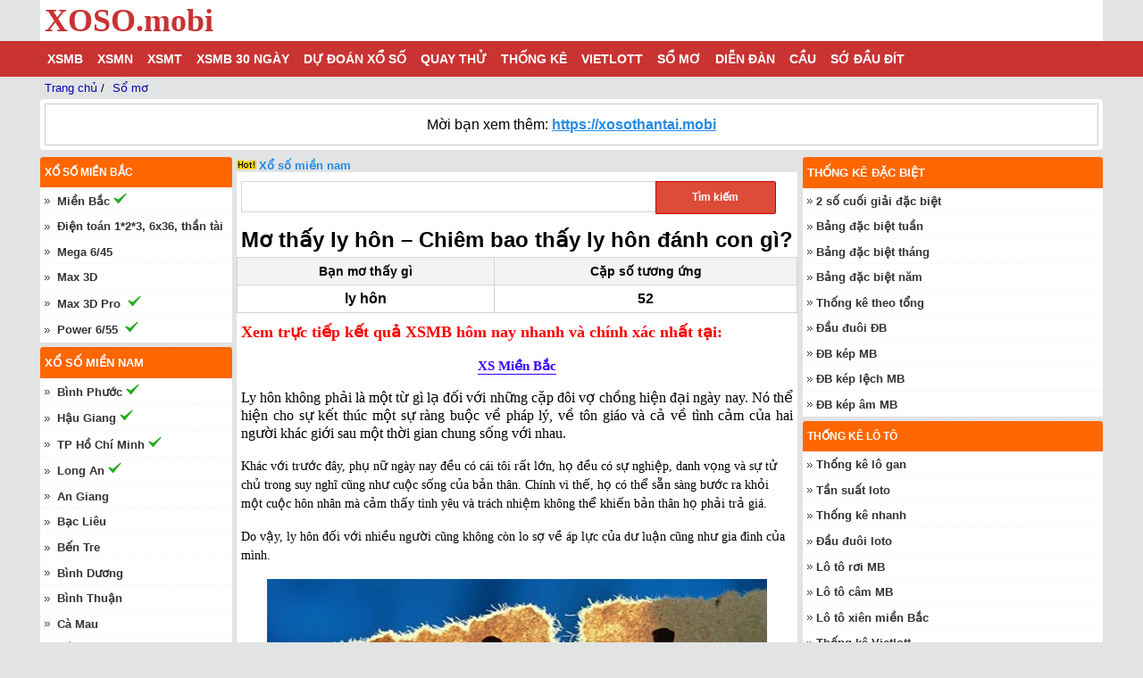

--- FILE ---
content_type: text/html; charset=UTF-8
request_url: https://xoso.mobi/mo-thay-ly-hon-chiem-bao-thay-ly-hon-danh-con-gi-d1281.html
body_size: 37498
content:
<!DOCTYPE html>
<html lang="vi-VN">
    <head>
        <meta http-equiv="Content-Type" content="text/html; charset=utf-8">
<title>Mơ thấy ly hôn – Chiêm bao thấy ly hôn đánh con gì?</title>
<meta name="description" content="Nằm ngủ mơ thấy ly hôn là điềm báo gì? Giải mộng chiêm bao thấy ly hôn là dự báo điều gì? Mơ thấy ly hôn đánh con gì?">
<meta name="keywords" content="Mơ thấy ly hôn, chiêm bao thấy ly hôn, mo thay ly hon, chiem bao thay ly hon">
<meta name="robots" content="index, follow">
<link rel="canonical" href="https://xoso.mobi/mo-thay-ly-hon-chiem-bao-thay-ly-hon-danh-con-gi-d1281.html">
<link rel="alternate" href="https://xoso.mobi/mo-thay-ly-hon-chiem-bao-thay-ly-hon-danh-con-gi-d1281.html" hreflang="vi-vn">
<link rel="alternate" href="https://xoso.mobi/mo-thay-ly-hon-chiem-bao-thay-ly-hon-danh-con-gi-d1281.html" hreflang="x-default">

<meta property="fb:app_id" content="224529274568575">
<meta property="og:type" content="website">
<meta property="og:title" content="Mơ thấy ly hôn – Chiêm bao thấy ly hôn đánh con gì?">
<meta property="og:description" content="Click xem ngay">
<meta property="og:url" content="https://xoso.mobi/mo-thay-ly-hon-chiem-bao-thay-ly-hon-danh-con-gi-d1281.html">
<meta property="og:image" content="https://images.xoso.mobi/news_xosome/2016/07/25/Ja/mo-thay-ly-hon.png">
<meta property="og:site_name" content="xoso.mobi">
<meta name="twitter:card" content="summary_large_image">
<meta name="twitter:site" content="xoso.mobi">
<meta name="twitter:creator" content="xoso.mobi">
<meta name="twitter:title" content="Mơ thấy ly hôn – Chiêm bao thấy ly hôn đánh con gì?">
<meta name="twitter:description" content="Trang xổ số 3 miền chính xác nhất Việt Nam">
<meta name="twitter:image" content="https://images.xoso.mobi/news_xosome/2016/07/25/Ja/mo-thay-ly-hon.png">

<link rel='index' title='Kết quả xổ số' href='https://xoso.mobi'>
<link rel="image_src" type="image/jpeg" href="https://images.xoso.mobi/news_xosome/2016/07/25/Ja/mo-thay-ly-hon.png">
<link rel="shortcut icon" size="48x48" href="https://xoso.mobi/favicon.ico">
<link rel="icon" size="32x32" href="https://xoso.mobi/favicon-32x32.ico">
<link rel="icon" size="16x16" href="https://xoso.mobi/favicon-16x16.ico">
<meta name="theme-color" content="#ED1C25">
<meta name="REVISIT-AFTER" content="1 DAYS">
<meta name="viewport" content="width=device-width, initial-scale=1, maximum-scale=2,minimum-scale=1,shrink-to-fit=no">
<link rel="manifest" href="/manifest.json">
<link rel="dns-prefetch" href="//fonts.googleapis.com">
<link rel="dns-prefetch" href="https://www.google-analytics.com">
<link rel="dns-prefetch" href="https://partner.googleadservices.com">
<link rel="dns-prefetch" href="https://googleads.g.doubleclick.net">
<link rel="dns-prefetch" href="https://cdn.ampproject.org">
<link rel="dns-prefetch" href="https://tpc.googlesyndication.com">
<link rel="dns-prefetch" href="https://securepubads.g.doubleclick.net">
<link rel="dns-prefetch" href="https://adservice.google.com">
<link rel="dns-prefetch" href="https://adservice.google.com.vn">        <meta name="csrf-param" content="_csrf">
<meta name="csrf-token" content="prk-oz46DwDecq755SOzUafyhoNRY8_fsdtlkkrHsM7K2GuUSg88bbYi7IOxQJ4f5IK_ricS_4WI6CukLKbopA==">
        
                <style>

/* render file:css/all-98d5ed8859f234c07b5a01e26300330b.css */@charset "UTF-8";*,button{-webkit-box-sizing:border-box;-moz-box-sizing:border-box}body,h1,h2,h3,h4,h5,h6{font-family:"Arial, Tahoma, Helvetica",sans-serif;padding:0}.nav-mobi li,.txt-center,table td,table th{text-align:center}.list-chot-so td,.mega645 *,.relative,button,nav li:hover{position:relative}.chat-box .comment .user-name.Admin a,.clda-day td.last a,.clnote,.clred,.title-a,a:active,a:focus,a:hover{color:#c93332}.box-html a,.chat-box .comment .block-user:hover,.chat-box .comment .remove:hover,.chat-box .comment .reply:hover,.linkway .main a:hover,.sub-title,.tit-mien a,.underline,a:active,a:focus,a:hover{text-decoration:underline}.btn-see-more,.content-right .title-r,.title,.uppercase,nav li>a{text-transform:uppercase}.breadcrumb ol,.breadcrumb ol li{word-wrap:break-word;padding-left:0}.colgiai .g8 div,.colgiai td div{line-height:1em}#go-top,.alert .closebtn,.arr-d,.btn,.btn-see-more,.digits-form label.radio,.lbl1,.ui-datepicker-trigger,.zoom-box,a,button,select{cursor:pointer}.list-dau-db,.tab-panel{-webkit-box-direction:normal;-moz-box-direction:normal;-webkit-box-orient:horizontal;-moz-box-orient:horizontal}.btn,nav li>a{white-space:nowrap}.keno-table table,.l2d-table,.ui-datepicker table,table{border-collapse:collapse}*{box-sizing:border-box}body{font-size:15px;font-weight:400;margin:0 auto;background:#e1e3e4;-webkit-text-size-adjust:100%;-ms-text-size-adjust:100%}a{color:#333;text-decoration:none}h1,h2,h3,h4,h5,h6{font-weight:500;margin:0}h1{font-size:24px;line-height:initial}.f16,.paragraph h3,.s16,.s16 a,h2,h3{font-size:16px}button{border:none;padding:0;background:0 0;box-sizing:border-box}iframe{border:none;width:100%}.chat-box form .text-input:focus,.chat-box textarea:focus,img{outline:0}input,select,textarea{border:1px solid #d9d3cb;border-radius:3px;outline:0}input{text-indent:5px;padding:6px 12px;-webkit-box-sizing:border-box;-moz-box-sizing:border-box;box-sizing:border-box}select{padding:5px;background-color:#fff}select:disabled{cursor:not-allowed}.list-unstyle,ul{list-style:none;margin:0;padding:0}input[type=checkbox],input[type=radio]{width:15px;height:15px}table{width:100%;border:none;border-spacing:0}.db-by-month table,table.table-fixed{table-layout:fixed}table.tbl50{width:50%;float:left}table .strip-side td{border-left:none;border-right:none}table td,table th{padding:5px;border:1px solid #d9d3cb}table th{font-size:14px;background:#f3f3f3}.chat-box .right-col,.fr,.ui-datepicker-rtl .ui-datepicker-buttonpane button.ui-datepicker-current,.ui-datepicker-rtl .ui-datepicker-group{float:right}.chat-box .left-col,.digits-form,.fl,.ui-datepicker .ui-datepicker-buttonpane button.ui-datepicker-current,.ui-datepicker-multi .ui-datepicker-group,.ui-datepicker-rtl .ui-datepicker-buttonpane button{float:left}.clearfix::after,.keno .number-total-info::after{display:block;content:"";clear:both}.table-user-vote .customer-info,.txt-left{text-align:left}.ads{margin-top:10px;margin-bottom:5px}.chat-box .sub-comments form,.colgiai td,.pad0,table.full-screen tr td,table.full-screen tr th{padding:0}.linkway .main,.pad5-0{padding:5px 0}.box-html,.col-firstlast td,.col-firstlast th,.pad5{padding:5px}.keno-table table td,.keno-table table th,.pad10{padding:10px}.box-search,.pad10-5{padding:10px 5px}.chat-box .bottom-panel .left-col>div:first-child,.date-info-item p,.mag0{margin:0}.chat-box .my-comment,.mag5{margin:5px}.mag10-5{margin:10px 5px}.mag5-0,p.date{margin:5px 0}.ic-calendar,.ic-check,.mag-l5,h3 .date{margin-left:5px}#result-book .three-city,.form-group,.magb10{margin-bottom:10px}.mag-r5{margin-right:5px}.mag-r15{margin-right:15px}.absolute{position:absolute}.box{position:relative;background:#fff;margin-bottom:2px}.box-html a{color:#0505a7}.bg_gray{padding:5px;text-align:center;border:1px solid #d9d3cb;border-bottom:0}#go-top,.keno .results .data tr,.mega645 .results li .data td,.nobor,.select2-container--default .select2-selection--multiple,.select2-container--default .select2-selection--single,.select2-container--default.select2-container--focus .select2-selection--multiple{border:none}.bg-highlight,.bg-highlight.light-yellow{background:#fb9b34}.clgreen{color:#28a745}.clyellow{color:#ffc107}.clplum{color:#c00}.clblue{color:#2689e1}.cllink,.colfourcity th a,.colgiai th a,.colthreecity th a,.coltwocity th a,.content-right.link-hay a,.list-dot-red li a,.mo-thuong-ngay td a{color:#0505a7}#menu-mobile-backdrop,#monthly-result td .dau,#monthly-result td .duoi,#monthly-result td .loto,#monthly-result td .tong,.button-checkbox input[type=checkbox],.chat-box .sub-comments:empty,.collapsed-box,.dspnone,.hidden,.keno .keno-check-button label input,.keno-statistic .statistic-check-button label input,.modal.dspnone,.select2-container--default .select2-selection--single .select2-selection__arrow,.share-button,.subscription-button.dspnone,.tab-content>.tab,.tk-tong-db td .dau,.tk-tong-db td .duoi,.tk-tong-db td .loto,.tk-tong-db td .tong,.zoom-in-button,table.kqmb thead{display:none}@media (max-width:1023px){.dsp-mobile,.dsp-mobile-block{display:block}.dsp-desktop{display:none}}.box-note-table li,.dspblockinline,.form-horizontal div[role=radiogroup] label,.hrate,.in-block,.lichvansu .opt_date div,i.icon,span.icon{display:inline-block}.bg_ef,.bg_f6,.colgiai tbody>tr:nth-of-type(odd),.footer,.keno-table table tr:nth-child(2n){background:#f3f3f3}.dientoan li.second span,.paragraph h2,.s18{font-size:18px}.small-desc{font-size:13px;color:#888}.bg_red,.btn-red,.hrate,.keno .pre-keno-result.active{background:#c93332;color:#fff}.hrate{width:10px}#monthly-result.dau td .dau,#monthly-result.duoi td .duoi,#monthly-result.loto td .loto,#monthly-result.tong td .tong,.bang-cau td span,.dspblock,.tab-content>.active,.tk-tansuat .rate>*,.tk-tong-db.dau td .dau,.tk-tong-db.duoi td .duoi,.tk-tong-db.loto td .loto,.tk-tong-db.tong td .tong,nav li:hover .menu-c2{display:block}.s12{font-size:12px}.s20{font-size:20px}.reactions .press .desc:before,.s24{font-size:24px}.bold,.bullet ul li a,.kq-title,.tit-mien h2,.title-bor h2,.tk-tong-db td,.tk-txloto .bg_note .clnote{font-weight:700}.btn,.calendar table th{font-weight:400}.sub-title{color:#0505a7;font-size:13px}.ic{background:url(/css/images/icons.png) left 0 no-repeat}.ic-calendar-big{background-position:left -297px;padding:8px 0 8px 29px}.ic-calendar{background-position:left -434px;padding:0 0 0 12px}.ic-arrow{background-position:left -398px;padding-left:13px}.arr-d{background-position:-90px -1252px;width:36px;height:36px;transform:rotate(0);transition:transform .2s linear}.ic-img2,.ic-img3,.ic-img4,.ic-img5,.ic-img6,th.ic-img{height:39px}.arr-d.active,.options-toggle span+.ic{transform:rotate(180deg);transition:transform .2s linear}.kqmb td.v-giai span[class^=v-g2-],.kqmb td.v-giai.number span[class^=v-g2-],.kqtinh td.v-giai span.v-g4-0,.kqtinh td.v-giai span.v-g4-1,.kqtinh td.v-giai span.v-g4-2,.kqtinh td.v-giai span.v-g4-3,.percent-50,.ui-datepicker-multi-2 .ui-datepicker-group{width:50%}.scrolling{-webkit-transition:.3s;transition:.3s}.scrolling .sticky{position:sticky;top:0;width:100%;z-index:100;-webkit-box-shadow:0 5px 9px 2px rgba(41,41,41,.25);box-shadow:0 5px 9px 2px rgba(41,41,41,.25)}.bullet ul li::before{background:url("/css/images/bulett5.png") 0 5px no-repeat;width:10px;height:15px;display:inline-block;content:"";vertical-align:middle}.search-box{background:url("/images/search.png") center right/24px no-repeat;padding-right:26px}#go-top{position:fixed;bottom:110px;right:10px;z-index:99;outline:0;background-color:#c3c3c3;color:#fff;padding-left:15px;padding-right:15px;border-radius:10px;font-size:30px;line-height:30px;height:35px}.paragraph{line-height:20px}.paragraph h2,.paragraph h3{margin:initial;display:inline-block;font-weight:700;line-height:initial}.tit-mien,.title-bor{padding:10px 3px;background:#fff2bc;text-align:center}a.item_sublink{color:#fbf7f7;display:inline-block;border-radius:30px;background:#f77446;padding:.2rem;margin:2px;font-weight:700;text-decoration:none;font-size:14px}.ic-img2,th.ic-img2{background-position:left -668px;width:80px}th.ic-img{background-position:left -722px;width:52px}.ic-img3,th.ic-img3{background-position:left -775px;width:80px}.ic-img4,th.ic-img4{background-position:left -945px;width:64px}.ic-img5,th.ic-img5{background-position:left -1128px;width:80px}.ic-img6,th.ic-img6{background-position:0 -1361px;width:80px}.loading-opacity:before,.loading:before{content:"";display:block;position:absolute;z-index:100;top:0;bottom:0;left:0;right:0;background-color:#fff}.loading-opacity:before{background-color:rgba(255,255,255,.8)}.loading-opacity:after,.loading:after{content:"";display:block;position:absolute;z-index:101;left:0;right:0;top:0;bottom:0;margin:auto;background-image:url('data:image/svg+xml;utf8,<svg%20version="1.1"%20xmlns="http:%2F%2Fwww.w3.org%2F2000%2Fsvg"%20xmlns:xlink="http:%2F%2Fwww.w3.org%2F1999%2Fxlink"%20width="40px"%20height="40px"%20viewBox="0%200%2050%2050"%20style="enable-background:new%200%200%2050%2050;"%20xml:space="preserve"><path%20fill="%23F16623"%20d="M43.935,25.145c0-10.318-8.364-18.683-18.683-18.683c-10.318,0-18.683,8.365-18.683,18.683h4.068c0-8.071,6.543-14.615,14.615-14.615c8.072,0,14.615,6.543,14.615,14.615H43.935z">%20<animateTransform%20attributeType="xml"%20attributeName="transform"%20type="rotate"%20from="0%2025%2025"%20to="360%2025%2025"%20dur="0.6s"%20repeatCount="indefinite"%2F><%2Fpath><%2Fsvg>');background-position:center;background-repeat:no-repeat;background-size:100%;min-height:1.5em;min-width:1.5em;max-width:3em;width:5%;height:100%}.ic-down-arrow{background-image:url("/images/down_arrow.png");width:14px;height:8px;background-size:contain;display:inline-block;margin-left:.5rem}#result-book table.kqmb td.txt-giai,.zoom-box{width:40px}.options-toggle.active span+.ic{transform:rotate(0);transition:transform .2s linear}.calendar table td,.calendar table th{vertical-align:top;text-align:left}#zoom-box img,#zoom-buttons img,.announcement .announcement-title,.announcement .announcement-title:before,.blink-image,.box-note-table li span,.btn,.chat-box .comment .content img,.digits-form label.radio,.digits-form label.radio *,.lbl1,.lichvansu .in-block .table-cell,.madb .imgloadig,i.icon{vertical-align:middle}.announcement{margin-bottom:.5rem;border-radius:.25rem;font-size:16px;background:#fff;padding:5px}.announcement .announcement-body{border:1px solid #ccc;padding:.3rem}.announcement .announcement-title{font-weight:700;line-height:24px}.announcement .announcement-title:before{content:"";background:url("/images/announcement.png") 0 0/contain;width:24px;height:24px;display:inline-block}.announcement .description{margin:.5rem 0}.announcement .links,.customer-name-avatar>*{margin:auto;text-align:center}.announcement .btn-link{border:1px solid #ccc;margin:0 1rem}.light-yellow{background:#fff7d8}.title-c2{background:#fff4c9;padding:8px 5px;font-size:16px;text-align:center}.btn,nav li>a{font-size:14px}.sticky-bottom-header{position:-webkit-sticky;position:sticky;bottom:0;z-index:1;background-color:#fff;transition:350ms cubic-bezier(0.7,1,0.7,1);transition-property:all}.zb-minus,.zb-plus{padding:5px 10px;border:1px solid #ccc;border-radius:5px;margin:0 5px 5px}.zoom-box{position:fixed;right:5px;z-index:99;border:none;outline:0;background-color:#d9edf7;padding:0 10px;border-radius:20px;line-height:40px;height:40px;box-shadow:0 1px 1px 0 rgba(60,64,67,.3),1px 1px 3px 1px rgba(60,64,67,.15)}.border-left-thick{border-left:2px solid #333}.container,.main{max-width:1024px;margin:0 auto}.content-right{background-color:#fff;margin-bottom:5px}.content-right .title-r{background-color:#f60;color:#fff;padding:10px 5px;font-weight:700;font-size:12px;-webkit-border-radius:3px 3px 0 0;border-radius:3px 3px 0 0}.content-right li{padding:5px;border-bottom:1px dotted #f3f3f3}.content-right a{font-size:13px}.bg_brown:hover a,.content-right .title-r a,.content-right h2 a,.content-right h3 a,.list-charter li a,.paging a:first-child,.paging a:last-child{color:#fff}.footer .main{border-top:1px solid #fff;padding:10px 0 5px;text-align:center}.btn{display:inline-block;padding:6px 12px;margin-bottom:0;text-align:center;-ms-touch-action:manipulation;touch-action:manipulation;-webkit-user-select:none;-moz-user-select:none;-ms-user-select:none;user-select:none;background-image:none;border:1px solid transparent;border-radius:4px}.btn-cancel,.btn-light,.btn-link{border:1px solid #d9d3cb}.btn-link{color:#000;background-color:transparent;-webkit-box-shadow:none;box-shadow:none}.btn-light{color:#000;background-color:#efefef;-webkit-box-shadow:none;box-shadow:none}.btn-green{background:#00a65a;color:#fff}.btn.btn-blue{background:#4965a6;color:#fff}.btn-cancel{background:0 0;color:#000}.btn-danger{background-color:#dd4b39;color:#fff}.btn-secondary{color:#6c757d;background-color:transparent;border-color:#d9d3cb}.btn-see-more{width:100%;max-width:300px;border-radius:3px;padding:.5em;border:1px solid #d9d3cb;display:block;margin:.5rem auto;height:initial;background-color:#fff}.button-checkbox{display:inline-block;border-radius:4px;border:1px solid #fff}.button-checkbox label span{text-align:center;padding:5px;display:block;border:1px solid #d9d3cb;border-radius:3px;opacity:.5}.button-checkbox label input{position:absolute;display:none}.button-checkbox input[type=checkbox]:checked+span{background-color:#fff2bc;opacity:1}.form-horizontal{padding:5px;overflow:auto}.form-horizontal .form-group{overflow:hidden;margin-left:initial;margin-right:initial}.form-horizontal .form-group:before{display:table;content:" "}.form-horizontal .form-group:after{clear:both}.form-horizontal .control-label{padding-top:3px;margin-bottom:0;text-align:left;width:30%;float:left;font-weight:700}.form-horizontal .form-control,.form-horizontal .hint-block,.form-horizontal div[role=radiogroup]{width:calc(70% - 1rem);float:right}.form-horizontal .help-block{float:left;padding-left:10px;color:red}.taskbar{border-bottom:1px solid #f3f3f3;background:#fbfbfb;font-weight:700;font-size:12px;padding:5px}.keno .other-results,.tk-txloto .bg_note,.tk-txloto th,.tk-txloto tr td:first-child,.top-info{background:#fff}.logo{text-align:left;font-weight:700}.logo .txtlink{font-size:10px}.logo span{color:#fff;text-align:center;font-weight:700;font-size:30px}.txtlogo{color:#c93332;display:inline-block;font-family:"Times New Roman",Times,serif;font-size:36px;line-height:36px}.cbx:checked~label,.paging a.active,.paging a:hover,nav{background:#c93332}nav li>a{font-weight:700;display:block;padding:0 8px;line-height:40px}@media (min-width:1024px) and (max-width:1189px){.col-l{display:inline-block;width:calc(100% - 561px)}nav li>a{padding:0 6px}}nav li.active a,nav li:hover a{color:#c93332;background:#fff2bc}.menu-c2{display:none;clear:both}.menu-c2 li{padding:0 5px 0 20px}.menu-c2 li:not(:last-child){border-bottom:1px dashed #f3f3f3}.menu-c2 li a{text-transform:none}.menu-c2 li:not(.active) a{color:#333;padding:0;background:0}.menu-c2 li.active a{background:#f90;color:#fff}.hdc-csi_article,.hdc-csi_square{width:336px;height:280px;display:inline-block}.hdc-csi_auto{min-height:250px}.hdc-csi_square{margin:0 auto}.hdc-csi_600{width:300px;height:600px}.hdc-csi_header,.hdc-csi_small_banner{margin:auto;width:320px;height:100px}@media (max-width:640px) and (min-width:321px){.hdc-csi_600,.hdc-csi_square{width:336px;height:280px}.hdc-csi_overlay{height:50px;color:#fff;left:0;width:100%;bottom:0;position:fixed;z-index:100;background:#fff;box-shadow:0 0 5px 0 rgba(0,0,0,.2);padding-top:4px}}@media (max-width:1089px) and (min-width:641px){.hdc-csi_600{width:160px;height:600px}.hdc-csi_overlay{display:none}}@media (min-width:768px) and (max-width:1023px){.hdc-csi_header{width:728px;height:90px}}@media (min-width:1024px){.arr-d,.dsp-mobile,.nav-mobi{display:none}.dsp-desktop{display:block}.col-right{width:336px;float:right;margin-left:5px}.col-center{width:220px;float:left;padding-right:5px}.logo{float:left}nav li>a{color:#fff}.menu-c2{position:absolute;top:40px;min-width:200px;background:#fff;border:1px solid #d9d3cb;padding:10px;display:none;z-index:9999}.menu-c2 li{padding:0 5px 0 10px}.hdc-csi_header{width:970px;height:90px}}.fb-share-button,.zalo-share-button{height:20px}.link-du-doan .link-suggest,.link-du-doan a{margin:0 3px 5px;font-size:13px;font-weight:700}@media (max-width:1023px){.taskbar{text-overflow:ellipsis;overflow:hidden;white-space:nowrap}.top-info{text-align:center}.top-info .download-link{font-size:13px;position:absolute;right:5px;display:inline}.top-info .download-link span::after{background:url("/images/ic_launcher_small.png") 0/contain no-repeat;width:25px;height:25px;display:inline-block;content:"";vertical-align:middle;margin-left:5px}.logo{display:inline-block}.txtlogo{font-size:24px;color:#c93332;padding:0;line-height:initial}.navbar-toggle{float:left;padding:6px;position:absolute;left:0;-webkit-border-radius:3px}.navbar-toggle .icon-bar{border-radius:1px;-moz-border-radius:1px;-webkit-border-radius:1px;display:block;height:2px;width:22px;background:#000}.navbar-toggle .icon-bar+.icon-bar{margin-top:3px}.nav-horizontal li .arr-d,.nav-horizontal li.active .menu-c2,.nav-horizontal li:hover .menu-c2,.nav-mobi,html.menu-active #menu-mobile-backdrop{display:block}.nav-mobi a{color:#fff;padding:0 8px}.nav-mobile{list-style:none;padding:0;margin:0;width:100%;overflow-x:auto;overflow-y:hidden;white-space:nowrap;display:flex;padding-inline-start:0}.nav-mobile li{text-align:center;position:inherit}.nav-horizontal li.active,.nav-horizontal li:hover,.nav-mobile li.active{background:#fff2bc}html.menu-active .nav-pc{visibility:visible;-webkit-transform:translate(0);-ms-transform:translate(0);transform:translate(0);-webkit-box-shadow:0 0 20px rgba(0,0,0,.5);box-shadow:0 0 20px rgba(0,0,0,.5);-webkit-transition:.4s;transition:.4s}.nav-pc{visibility:hidden;position:fixed;top:0;left:0;bottom:0;z-index:100;width:85vw;max-width:320px;background:#fff;overflow-y:scroll;-webkit-box-shadow:0 0 20px rgba(0,0,0,.5);box-shadow:0 0 20px rgba(0,0,0,.5);-webkit-transition:.4s;transition:.4s;-webkit-transform:translate(-100%);-ms-transform:translate(-100%);transform:translate(-100%)}.nav-horizontal{position:absolute;z-index:9999;width:100%}.nav-horizontal.main{margin-bottom:80px}.nav-horizontal li{float:none;background:#fff}.nav-horizontal li:not(:last-child){border-bottom:1px solid #f3f3f3}.nav-horizontal li a{color:#000}.nav-horizontal li.active>a,.nav-horizontal li:hover>a{background:#fff2bc;color:#c93332}.nav-horizontal li.menu-header{background:#c93332;padding:2rem 0;color:#fff;border-bottom:none}.nav-horizontal li.menu-header .close-button{display:table;position:absolute;top:0;left:0;width:50px;height:40px}.nav-horizontal li.menu-header .close-button img{display:block;margin:auto;position:absolute;top:0;bottom:0;left:0;right:0}.nav-horizontal li.menu-header .home-logo{display:block;margin:auto;float:right;overflow:hidden;border:none}.nav-horizontal li.menu-header .home-logo span{padding-right:7px;font-size:30px;font-weight:700}#menu-mobile-backdrop{z-index:10;background-color:rgba(255,255,255,.7);position:fixed;top:0;bottom:0;left:0;right:0}.link-du-doan .dsp-mobile{display:initial;cursor:pointer}}ins.adsbygoogle[data-ad-status=unfilled] .ins-dfp{min-height:280px;min-width:336px}.sticky-banner-container{position:fixed;text-align:center;bottom:0;left:0;width:100%;z-index:11;max-height:100px;box-sizing:border-box;opacity:1;background-color:#fff;box-shadow:0 0 5px 0 rgba(0,0,0,.2);margin-bottom:0;padding-bottom:env(safe-area-inset-bottom,0)}.sticky-banner{width:320px;height:50px;margin:auto}.sticky-banner-top-pad{display:block;width:100%;height:5px;z-index:12}.sticky-banner-close-btn{position:absolute;width:28px;height:28px;top:-28px;right:0;background-image:url("data:image/svg+xml;charset=utf-8,%3Csvg width='13' height='13' viewBox='341 8 13 13' xmlns='http://www.w3.org/2000/svg'%3E%3Cpath fill='%234F4F4F' d='M354 9.31 352.69 8l-5.19 5.19L342.31 8 341 9.31l5.19 5.19-5.19 5.19 1.31 1.31 5.19-5.19 5.19 5.19 1.31-1.31-5.19-5.19z' fill-rule='evenodd'/%3E%3C/svg%3E");background-size:13px 13px;background-position:9px;background-color:#fff;background-repeat:no-repeat;box-shadow:0 -1px 1px 0 rgba(0,0,0,.2);border:none;border-radius:12px 0 0}.sticky-banner-close-btn:before{position:absolute;content:"";top:-20px;right:0;left:-20px;bottom:0}.linkway .main a:first-child{padding-left:5px}.breadcrumb{padding:0;font-size:13px}.breadcrumb ol{list-style-type:none;margin:0}.breadcrumb ol li{display:inline}.breadcrumb ol li a{color:#0505a7;padding-left:0}.modal{position:fixed;z-index:1000;left:0;top:0;width:100%;height:100%;overflow:auto;background-color:rgba(0,0,0,.7)}.modal-body,.tab-panel,.tab-panel *{position:relative}.modal-content{background-color:#fefefe;margin-top:200px;margin-left:auto;margin-right:auto;border:1px solid #c7c7c7;width:480px}.modal-content .modal-header{padding:20px 20px 0;border-bottom:0}.modal-header{display:flex;align-items:flex-start;justify-content:space-between;padding:1rem;border-bottom:1px solid #e9ecef;border-top-left-radius:.3rem;border-top-right-radius:.3rem}.modal-header .close{padding:1rem;margin:-1rem -1rem -1rem auto}.modal-title{margin-bottom:0;line-height:1.5;font-size:18px;font-weight:700}.alert .closebtn,.box-detail{line-height:20px}.modal-content .modal-body{padding:20px}.modal-body{flex:1 1 auto;padding:1rem}.modal-content .modal-footer{padding:8px 8px 8px 16px;border-top:0}.modal-footer{display:flex;align-items:center;justify-content:flex-end;padding:1rem;border-top:1px solid #e9ecef}.modal-footer .btn{font-size:16px;margin:.5rem 1rem}.modal-close{color:#aaa;float:right;font-size:28px;font-weight:700;margin-top:-4px}.modal-close:focus,.modal-close:hover{color:#000;text-decoration:none;cursor:pointer}.image-modal{padding-top:40px}.image-modal .modal-close{color:#fff;padding:10px}.image-modal .img-container{text-align:center;max-width:100%;max-height:80%;width:fit-content}.image-modal .img-container img{margin:auto;max-width:100%;max-height:900px}.opt_date_full input{padding:3px 0}.tab-panel{padding:0;margin:0;background:0 0;font-size:13px;display:-webkit-box;display:-moz-box;display:-webkit-flex;display:-ms-flexbox;display:flex;-webkit-flex-direction:row;-moz-flex-direction:row;-ms-flex-direction:row;flex-direction:row;-ms-flex-wrap:wrap;-webkit-flex-wrap:wrap;flex-wrap:wrap;width:100%}#monthly-result table td:hover:not(.bg-highlight),#result-book th,.bg-orange,.hl,.tab-panel li.active:after,.tab-panel:after{background:#fff2bc}#snackbar,.alert,.box-detail{font-size:16px}.tab-panel:after{content:"";display:block;height:7px;width:100%;top:100%;position:absolute}.tab-panel *{word-spacing:normal}.tab-panel+h2{border-radius:0}.tab-panel li{line-height:24px}@media (min-width:1190px){.container,.main{max-width:1190px}.col-l{width:628px;display:inline-block}.tab-panel li{margin-right:.8em;display:inline-block;list-style:none;background:#f3f3f3;border-radius:5px 5px 0 0;z-index:0}}.tab-panel li a{color:inherit;display:block;padding:5px}.tab-panel li a:hover{color:#ec891d}.tab-panel li.active{background:#fff2bc;font-weight:700;color:#333}.tab-panel li:after{content:"";display:block;position:absolute;right:-5px;top:2px;border-radius:0 5px 0 0;transform:rotate(-20deg);height:110%;width:10px;background:#f3f3f3;z-index:-1}@media (max-width:1189px){.tab-panel li{flex:0 1 25%;border-top:1px solid #f3f3f3;border-radius:0;margin:0;background:#fff}.tab-panel li:not(:first-child){border-left:1px solid #f3f3f3}.tab-panel.tab-stripped li{border:none}.tab-panel.tab-auto li{flex:1 1 auto}.tab-panel.tab-5 li{flex:1 1 20%}.tab-panel.tab-3 li{flex:1 1 33.33%}.tab-panel li:after,.tab-panel:after{display:none}.tab-panel li a{text-align:center}}@media (min-width:768px) and (max-width:1189px){.tab-panel li{flex:0 1 12.5%}}.mo-thuong-ngay td{line-height:22px}.imgloadig{background:url("/css/images/loader-red.gif") center no-repeat;display:inline-block}.colfourcity .imgloadig:before,.colgiai .imgloadig:before,.colthreecity .imgloadig:before,.coltwocity .imgloadig:before,.kqmb .imgloadig:before,.madb span:before{content:"​"}.madb span{font-weight:700;color:#0505a7;padding:8px 5px;display:inline-block}.colgiai td div{font-size:19px;font-weight:700;padding:5px 0;margin:auto;display:block}@media (max-width:320px){.announcement .btn-link{margin:0}.mo-thuong-ngay td,nav li>a{font-size:13px}.hdc-csi_600,.hdc-csi_article,.hdc-csi_square{width:300px;height:250px}ins.adsbygoogle[data-ad-status=unfilled] .ins-dfp{min-height:250px;min-width:300px}.colgiai td div{font-size:18px;padding:4px 0}}.list-keno .keno-unit .keno-number span,table.kqmb td.number{font-size:23px}.colgiai .gdb div{line-height:1.125em}.colgiai .g8 div,.colgiai .gdb div,.kqmb .g7 .number,table.kqmb .db td.number,table.kqmb .g8 .number{font-size:30px;color:#c93332}.colgiai th.first,.filter-by-number .filter-number-list pure-material-checkbox{width:10%}.colfourcity th,.colgiai th,.colthreecity th,.coltwocity th{vertical-align:baseline;font-size:13px}.coltwocity th,.ui-datepicker select.ui-datepicker-month,.ui-datepicker select.ui-datepicker-year{width:45%}.colfourcity th{width:22.5%}.colfourcity.colgiai .gdb div{font-size:21px}@media (max-width:320px){table.kqmb td.number{font-size:20px}.colfourcity.colgiai .gdb div{font-size:19px}.colfourcity td{padding:5px 2px}.colthreecity.colgiai .gdb div{font-size:25px}}.colthreecity th{width:30%}.kqmb td.txt-giai,.one-city td.txt-giai{width:60px;padding:8px 2px}.kqmb td.v-giai{padding:0;font-weight:700}.kqmb td.v-giai span[class^=v-g]{display:inline-block;min-width:20px;padding:9px 0;line-height:1em;width:100%}.kqmb td.v-giai span[class^=v-g3-],.kqmb td.v-giai span[class^=v-g5-],.kqmb td.v-giai span[class^=v-g6-],.kqtinh td.v-giai span[class^=v-g6-]{width:33.33%}.kqmb td.v-giai span[class^=v-g4-],.kqmb td.v-giai span[class^=v-g7-],.ui-datepicker-multi-4 .ui-datepicker-group{width:25%}.kqmb td.v-giai span.v-g2-1,.kqmb td.v-giai span.v-g3-1,.kqmb td.v-giai span.v-g3-2,.kqmb td.v-giai span.v-g3-4,.kqmb td.v-giai span.v-g3-5,.kqmb td.v-giai span.v-g4-1,.kqmb td.v-giai span.v-g4-2,.kqmb td.v-giai span.v-g4-3,.kqmb td.v-giai span.v-g5-1,.kqmb td.v-giai span.v-g5-2,.kqmb td.v-giai span.v-g5-4,.kqmb td.v-giai span.v-g5-5,.kqmb td.v-giai span.v-g6-1,.kqmb td.v-giai span.v-g6-2,.kqmb td.v-giai span.v-g7-1,.kqmb td.v-giai span.v-g7-2,.kqmb td.v-giai span.v-g7-3,.l2d-table td:not(:empty){border-left:1px solid #ccc}.kqmb td.v-giai span.v-g3-0,.kqmb td.v-giai span.v-g3-1,.kqmb td.v-giai span.v-g3-2,.kqmb td.v-giai span.v-g5-0,.kqmb td.v-giai span.v-g5-1,.kqmb td.v-giai span.v-g5-2{border-bottom:1px solid #ccc}.kqmb.full-screen td.v-giai span[class^=v-g]{display:inline-flex;align-items:center;justify-content:center;font-size:30px}.kqmb.full-screen td.v-giai span[class^=v-g3-],.kqmb.full-screen td.v-giai span[class^=v-g5-]{height:50%}.kqmb.full-screen td.v-giai span[class^=v-g2-],.kqmb.full-screen td.v-giai span[class^=v-g4-],.kqmb.full-screen td.v-giai span[class^=v-g6-],.kqmb.full-screen td.v-giai span[class^=v-g7-]{height:100%}.kqtinh.kqmb td.v-giai span[class^=v-g3-]{width:50%;border-bottom:none}.kqtinh td.v-giai span.v-g3-2,.kqtinh td.v-giai span.v-g6-3,.kqtinh.kqmb td.v-giai span.v-g6-2{border-left:1px solid #e4e4e4}@media (min-width:414px){.colgiai td div{font-size:23px}.colfourcity.colgiai .gdb div{font-size:24px}.kqtinh td.v-giai span.v-g4-0,.kqtinh td.v-giai span.v-g4-1,.kqtinh td.v-giai span.v-g4-2,.kqtinh td.v-giai span.v-g4-3{width:25%}}.kqtinh td.v-giai span.v-g4-0,.kqtinh td.v-giai span.v-g4-1,.kqtinh td.v-giai span.v-g4-2,.kqtinh td.v-giai span.v-g4-3{border-left:1px solid #e4e4e4;border-bottom:1px solid #e4e4e4}@media (max-width:413px){.kqtinh td.v-giai span.v-g4-2{border-left:none}}.kqtinh.kqmb td.v-giai span.v-g4-4,.kqtinh.kqmb td.v-giai span.v-g4-5,.kqtinh.kqmb td.v-giai span.v-g4-6{width:33.33%;border-left:1px solid #e4e4e4}.hover-panel #hover-row span:first-child,.kqtinh.kqmb td.v-giai span.v-g4-0,.kqtinh.kqmb td.v-giai span.v-g4-4{border-left:none}.kqtinh.kqmb td.number strong{padding:9px 0}.col-firstlast th{background-image:linear-gradient(to bottom,#f3f3f3,#e1e3e4);background-repeat:repeat-x}.firstlast-mb{font-weight:700;word-break:break-all}.firstlast-mb.fl,.firstlast-mb.fr{width:49%}.firstlast-mb.fl td:last-child,.firstlast-mb.fl th:last-child{text-align:left;padding-left:10px}.firstlast-mb.fr td:first-child,.firstlast-mb.fr th:first-child{text-align:right;padding-right:10px}#result-book table.kqmb td.number{font-size:20px;line-height:22px;padding:0}#result-book table.kqmb .db td.number{font-size:22px}#result-book .sub-col-l{width:calc(68% - 5px);float:left}#result-book .sub-col-r{width:32%;float:right}#loto-cam .nav-tabs,#result-book .sub-col-r .firstlast-mb.fl,#result-book .sub-col-r .firstlast-mb.fr,.box-customer .customer-detail,.box-customer input[type=file],.chat-box form textarea,.select2-container{width:100%}#result-book .sub-col-r td{word-break:break-word}#result-book .sub-col-r td:first-child{font-size:18px;line-height:22px;padding:8px 5px}#result-book .sub-col-r td:first-child.pad5{padding:5px}#result-book th{color:#000;font-size:14px;padding:5px 0;text-align:center;word-break:initial}@media (max-width:375px){#result-book table.kqmb td.number{font-size:18px;line-height:22px}#result-book th{font-size:13px}}@media (max-width:359px){#result-book .sub-col-l,#result-book .sub-col-r{width:100%;float:none}}.cl-rl,.colgiai td div.cl-rl{color:#f60;background-color:#fff2bc}.alert,.alert .closebtn:hover{color:#000}.alert{padding:8px;opacity:1;transition:opacity .6s;background-color:#fff9e1}.alert .alert-link{font-size:13px;float:right}.alert .alert-link img{height:28px}.alert .prize-number{font-size:24px;text-decoration:initial}.alert.blink{animation:3s colorchange;-webkit-animation:3s colorchange}@keyframes colorchange{0%{background:#fb9b34}100%{background:#fff9e1}}.alert.success{background-color:#4caf50}.alert.info{background-color:#2196f3}.alert.warning{background-color:#ff9800}.alert .closebtn{margin-left:15px;color:#31708f;font-weight:700;float:right;font-size:22px;transition:.3s}.alert.blink .alert-msg::before{-moz-animation:1s ease-in-out infinite blink;-webkit-animation:1s ease-in-out infinite blink;-ms-animation:blink normal 1s infinite ease-in-out;animation:1s ease-in-out infinite blink;vertical-align:baseline;margin-right:5px;content:"";width:1em;height:1em;background-color:#ed1b2f;border-radius:50%;display:inline-block}.alert .alert-msg{font-style:italic;vertical-align:baseline}#snackbar{visibility:hidden;width:250px;margin-left:-140px;background-color:rgba(51,51,51,.82);color:#fff;text-align:center;border-radius:2px;padding:16px;position:fixed;z-index:1;left:50%;bottom:30px;font-weight:700;-webkit-animation:.5s fadeout;animation:.5s fadeout}#snackbar .clnote{font-size:20px;color:#ffcf3a}#snackbar a.clnote,.alert a.clnote{font-style:italic;font-size:13px}#snackbar.show{visibility:visible;-webkit-animation:.5s fadein;animation:.5s fadein}.blink-image{-moz-animation:1s ease-in-out infinite blink;-webkit-animation:1s ease-in-out infinite blink;-ms-animation:blink normal 1s infinite ease-in-out;animation:1s ease-in-out infinite blink;margin-right:5px}@-moz-keyframes blink{0%,100%{opacity:1}50%{opacity:0}}@keyframes blink{0%,100%{opacity:1}50%{opacity:0}}@keyframes fadein{from{bottom:0;opacity:0}to{bottom:30px;opacity:1}}@keyframes fadeout{from{bottom:30px;opacity:1}to{bottom:0;opacity:0}}.control-panel{display:block;padding:5px;text-align:center;background:#fb9b34;color:#fff;font-weight:700}.control-panel:after{content:"";display:block;clear:both}.hover-panel{width:100%;background:#efefef}.hover-panel #hover-row{display:flex;flex-wrap:wrap;border:solid #ccc;border-width:0 0 0 1px}.hover-panel #hover-row span{flex:0 0 10%;border:solid #ccc;border-width:1px 1px 0 0;text-align:center;padding:5px;border-radius:0;font-weight:700}.hover-panel #hover-row span:last-child{border-right:none}.full-screen{position:fixed;top:0;bottom:0;left:0;right:0;width:100%;height:100%;background:#fff;z-index:9999;margin:auto}.zoom-out-button{position:fixed;top:0;right:0;z-index:99999;opacity:.5}.zoom-out-button:hover{opacity:1}.digits-form label.radio input{position:absolute;top:0;left:0;visibility:hidden;pointer-events:none}.digits-form label.radio input+b{width:1em;height:1em;display:inline-block;border-radius:100%;border:none;background-color:#fff;background-position:center;background-repeat:no-repeat;background-size:auto}.lbl1,.lbl1:after{border-radius:100px;transition:.3s}.digits-form label.radio input:checked+b{background-image:url('data:image/svg+xml;utf8,<svg%20xmlns="http:%2F%2Fwww.w3.org%2F2000%2Fsvg"%20xmlns:xlink="http:%2F%2Fwww.w3.org%2F1999%2Fxlink"%20version="1.1"%20viewBox="0%200%20100%20100"><circle%20cx="50"%20cy="50"%20r="30"%20fill="%23537E51"%2F><%2Fsvg>')}.digits-form label.radio[data-value="0"] span:after{content:" Đầy đủ"}.digits-form label.radio[data-value="2"] span:after{content:" 2 số"}.digits-form label.radio[data-value="3"] span:after{content:" 3 số"}.digits-form label.radio{display:inline-block}.digits-form label.radio+label.radio{margin-left:.5em}.icon{background-size:contain;background-repeat:no-repeat;background-position:center;display:block}.zoom-in-icon{background-image:url("/images/zoom_in.png");width:19px;height:17px}.zoom-out-icon{background-image:url("/images/zoom_out.png");width:45px;height:44px}.sound-icon{background-image:url("/images/speaker.png");width:19px;height:17px}.sound-icon.off{background-image:url("/images/speaker-off.png");width:19px;height:17px}.share-button{margin-left:1em;display:none}.share-button span:after{content:" Chia sẻ"}.zoom-in-button span:after{content:" Phóng to"}.buttons-wrapper{float:right;display:inline-block}.subscription-button{margin-left:5px;display:inline-block}.buttons-wrapper .subscription-button span:after{content:" Thông báo";vertical-align:middle}.lbl1{position:relative;display:inline-block;height:16px;width:40px;background:#898989}.bottom,.cntr,.lbl1:after,.line,.mega645 .results li .data td i:empty:after,.top{position:absolute}.row-rate td,.s{vertical-align:bottom}.lbl1:after{left:-2px;top:-4px;display:block;width:20px;height:20px;background:#fff;box-shadow:0 3px 3px rgba(0,0,0,.05);content:"";border:2px solid #fb9b34}.lbl1:active:after{transform:scale(1.15,.85)}.cbx:checked~label:after{left:16px;background:#fff}.cbx:disabled~label{background:#e1e3e4;pointer-events:none}.cbx:disabled~label:after{background:#bcbdbc}.cntr{top:50%;left:50%;transform:translate(-50%,-50%)}.txt-right{text-align:right}.conect_out{padding:5px;float:right;text-align:center;margin-top:5px;margin-right:5px;background-color:#c93332;-webkit-border-radius:3px;border-radius:3px;color:#fff}.bg_brown{border-radius:3px;padding:5px 10px}@media (min-width:769px){.zoom-in-button{display:inline-block}}.cate-news h3{margin-bottom:5px}.cate-news ul{padding:0 5px;margin-bottom:10px}.cate-news li{padding:7px 0;border-bottom:1px dashed #d9d3cb}.cate-news li img{max-width:120px}.cate-news li h3 a{font-size:16px;color:#0505a7;line-height:1.3em}.cont-detail a{text-decoration:underline;text-underline-position:under;font-size:15px;color:#30f;font-weight:700}.cont-detail ul,.list-html-link li{list-style:disc inside}.link,.opt_date_full{line-height:26px}.box-detail img,.cont-detail img{max-width:100%}.date{font-size:11px;color:#999}.widget-toc{display:table;border:1px solid #a2a9b1;background-color:#f8f9fa;padding:.5rem .5rem .5rem 0;margin-bottom:.5rem}.widget-toc ol{padding-right:0;counter-reset:item;margin-top:0;padding-inline-start:20px}.widget-toc ol li{display:block;position:relative;list-style:none}.widget-toc a:hover{border-bottom:none}.news-detail .widget-toc a,.news_content .widget-toc a,.widget-toc a{font-weight:400;text-decoration:none;font-style:normal;color:#385898}.paragraph p.toc-title,.widget-toc .toc-title{text-align:center;font-weight:700;margin-top:0;margin-bottom:0;padding:0}.box-news li{padding:3px 5px}.box-news li .ic{background-position:-113px -453px;padding-left:10px;margin-right:5px}.see-more{margin:.5em}.see-more a{color:#0505a7;font-size:14px;text-decoration:underline}.see-more ul.list-html-link{display:flex;flex-wrap:wrap;padding:0;border-collapse:separate}.see-more ul.list-html-link li{flex:1 100%;padding:.3em 0}.account-link,.customer-info,.list-dot-red li{padding:5px}.mega645 .results li{padding-top:1rem}.mega645 .results li .data td i{box-sizing:content-box;display:block;margin:0 auto;width:3rem;height:3rem;line-height:3rem;text-align:center;border-radius:100%;font-style:normal;font-size:1.43rem;font-weight:700;color:#fff;text-shadow:0 0 1px rgba(0,0,0,.5)}.mega645 .results li .data td i:empty:after{content:"";display:block;width:100%;height:100%;background-image:url("/css/images/spin_32.gif");background-position:center;background-size:28px 28px;background-repeat:no-repeat}.mega645 .results li .data td:first-child i{background-color:#1ea6ec;background:linear-gradient(to bottom,#2eb6fc 0,#1066bc 100%)}.mega645 .results li .data td:nth-child(2) i{border-color:#f03268;background:linear-gradient(to bottom,#fa5288 0,#bb002a 100%)}.mega645 .results li .data td:nth-child(3) i{border-color:#e9b800;background:linear-gradient(to bottom,#e4c420 0,#b06800 100%)}.mega645 .results li .data td:nth-child(4) i{border-color:#69c82a;background:linear-gradient(to bottom,#79c82a 0,#297800 100%)}.mega645 .results li .data td:nth-child(5) i{border-color:#db48c2;background:linear-gradient(to bottom,#f04aac 0,#b0108a 100%)}.mega645 .results li .data td:nth-child(6) i{border-color:#ea7702;background:linear-gradient(to bottom,#f09742 0,#da380a 100%)}.mega645 .results li .data td p{font-weight:700;padding:0;margin:1rem 0 0;font-size:14px;text-align:center}.mega645 .results li .data td p strong{color:#c93332;font-size:1.25rem}.mega645 .results li .data2 td{padding:.5rem}.mega645 .results li .data2 td i{font-style:normal;width:10px;height:10px;border-radius:50%;border:2px solid #000;display:inline-block;margin:0 2px 0 0}.mega645 .results li .data2 td i.clnote{border-color:#c93332}.mega645.power655 .results li .data td:not(:last-child) i{background:#fff;color:#c93332;text-shadow:none;border:2px solid #ccc}.mega645.power655 .results li .data td:not(:last-child) i.imgloadig{background:#f60;text-shadow:none}.mega645.power655 .results li .data td:nth-child(7){border-left:2px solid #d9d3cb;padding-left:3px}.keno .results .data td i.match-number,.mega645.power655 .results li .data td:nth-child(7) i{background:#f60;color:#fff;border:none}.day-detail,.keno .results .data{margin-top:10px;margin-bottom:10px}.keno .results .data td{border:none;padding:0}.keno .results .data td i{background:#fff;color:#000;text-shadow:none;border:2px solid #e8112d;box-sizing:content-box;display:block;margin:3px auto;width:27px;height:27px;line-height:27px;font-size:18px;text-align:center;border-radius:100%;font-style:normal;font-weight:700}.keno .box-time-count{padding:15px;align-items:baseline;display:flex;justify-content:center}.keno .time-count-content{background:#c93332;padding:5px;color:#fff;border-radius:5px;margin:3px;font-size:23px;font-weight:700;text-align:center}.keno .number-total-info{display:flex;flex-wrap:wrap;margin:5px}.keno .number-total-info .number-info{flex:1 calc(50% - 20px);padding:5px 10px;background:#fff;margin:5px 10px;border-radius:5px}.keno .number-total-info .number-info .ball-small{margin-right:.5em;color:#fff;width:30px;height:30px;border-radius:15px;display:inline-block;padding:7px 9px}.keno .number-total-info .number-info .ball-small.number-even{background:#0505a7}.keno .number-total-info .number-info .ball-small.number-odd{background:#2689e1}.keno .number-total-info .number-info .ball-small.number-big{background:#f20000}.keno .number-total-info .number-info .ball-small.number-small{background:#ffaa2c}.keno .number-total-info .float-right{float:right;margin:6px 0}.keno .number-total-info .keno-result-description{flex:1 calc(50% - 20px);padding:5px;margin:0 10px;text-align:right;font-weight:700}.keno .pre-keno-container{border:none;border-bottom:1px solid #d9d9d9;margin:10px 5px;padding-bottom:10px}.keno .pre-keno-container:first-child{margin-top:0;padding-top:10px}.keno .pre-keno-container td.white-border{border:1px solid #fff}.keno .pre-keno-container .number-content{display:flex;flex-wrap:wrap;justify-content:space-between;gap:2px}.keno .pre-keno-container .number-content i{flex:0 0 9%;text-align:center}.keno .pre-keno-title{font-style:normal;font-weight:400;font-size:15px;line-height:22px;color:initial;padding:5px 0}.keno .row{display:flex;flex-wrap:wrap;justify-content:center}.keno .col-8{position:relative;width:100%;min-height:1px;padding:5px 0}.keno .pre-keno-result{background:#fff;border:1px solid #e8112d;border-radius:5px}.keno .pre-keno-result .pre-keno-number{font-weight:700;font-size:18px;line-height:31px;text-align:center;text-transform:capitalize}.keno .col-4{position:relative;width:100%;min-height:1px;padding-right:5px;padding-left:5px}.keno .keno-check-button{margin:4px;background-color:#efefef;border-radius:4px;border:1px solid #d0d0d0;overflow:auto;float:left;width:22%}.keno .keno-check-button label,.keno-statistic .statistic-check-button label{float:left;width:100%}.keno .keno-check-button label span{text-align:center;padding:3px 0;display:block;font-weight:700}.keno .keno-check-button input:checked+span{background-color:#e8112d;color:#fff;font-weight:700}.keno-statistic{display:flex;flex-wrap:wrap}.keno-statistic div{margin:0 3px;width:50px;height:32px}.keno-statistic .statistic-check-button{margin:4px;background-color:#efefef;border-radius:4px;border:1px solid #d0d0d0;overflow:auto;float:left;width:17%;height:auto}.keno-statistic .statistic-check-button label span{text-align:center;padding:3px 0;display:block}.keno-statistic .statistic-check-button input:checked+span,.red-bg{background-color:#e8112d;color:#fff}.list-keno{display:flex;flex-wrap:wrap;text-align:center;justify-content:center}.list-keno .keno-unit{flex-direction:column}.list-keno .keno-unit .keno-number{margin:10px;border-radius:20px;padding-top:7px;width:40px;height:40px;background:radial-gradient(50% 50% at 50% 50%,rgba(250,100,29,0) 0,rgba(232,17,45,.29) 100%)}.keno-table{margin-top:10px;display:flex;justify-content:space-between}.keno-table table{width:calc(33.33% - 5px)}.keno-table table td:first-child{width:40%}.keno-table table td:last-child{width:60%}.yellow-bg{background:#fef2be}.bang-cau{border:2px solid #7e7e7e}.bang-cau td{padding:3px 0;width:9%}.bang-cau td.dau{background-color:#d9edf7;width:10%}.bang-cau td:not(.dau){width:45px;height:45px}.bang-cau td.invalid{background:#e1e3e4}.bang-cau td span.num{font-size:20px;margin:5px 0}.bang-cau td span.freq{font-style:italic}.bang-kq .clblue,.bang-kq .clnote{font-size:1.3em}.nav-tabs{border-bottom:1px solid #ddd;display:flex}.nav-tabs>li{margin-bottom:-1px;flex:0 1 100%;border:1px solid #ddd;border-radius:10px 10px 0 0;color:#f36b21}.nav-tabs>li.active{cursor:default;background-color:#fff2bc;color:initial;border-bottom-color:transparent}.nav-tabs>li>a{display:block;font-size:15px;padding-top:.5em;padding-bottom:.5em;width:100%;text-align:center}.box-note-table li span{display:inline-block;border:1px solid #ccc;padding:8px}.box-note-table li span.color-note{background:#ffeec2}.box-note-table .box-note-red{color:#e80000;padding:0 6px;line-height:15px}.box-note-table li:nth-child(2){margin:0 10px}.statistic_lo{font-size:17px;color:#0505a7}.list-dau-db{display:-webkit-box;display:-moz-box;display:-webkit-flex;display:-ms-flexbox;display:flex;-webkit-flex-direction:row;-moz-flex-direction:row;-ms-flex-direction:row;flex-direction:row;-ms-flex-wrap:wrap;-webkit-flex-wrap:wrap;flex-wrap:wrap}.list-dau-db li{-webkit-box-flex:1 1 20%;-moz-box-flex:1 1 20%;-webkit-flex:1 1 20%;-ms-flex:1 1 20%;flex:1 1 20%;border:1px solid #f3f3f3;font-weight:700;text-align:center;padding:5px;-webkit-box-sizing:border-box;-moz-box-sizing:border-box;box-sizing:border-box}.statistic-cham td:first-child{font-weight:700;font-size:18px}.de-fl{float:left;width:50%}.de{font-size:24px;color:#b12912;text-decoration:none}.row-rate td{font-size:13px;padding:0}.db-by-month table th{width:60px}.db-by-month table td:first-child,.db-by-month table th:first-child{position:sticky;left:0;background-color:#fff;border-right:1px solid #f3f3f3}.db-by-month table th.td-split{height:40px;padding:0;margin:0;background-color:#f3f3f3}.line{width:72px;height:40px;border-bottom:1px solid #d8d6d6;transform:translateY(-17px) translateX(5px) rotate(34deg);z-index:-1}.td-split>div{position:relative;height:100%;width:100%;top:0;left:0}.bottom{bottom:1px;left:1px}.top{top:1px;right:1px}.tk-tong-db td div.ngay-quay{color:#888;font-size:12px;font-weight:400}#monthly-result table td{padding:5px 4px}.scoll{width:100%;overflow:auto}.scoll.scoll-noheight{max-height:none}.tk-tansuat .fullscreen{text-align:initial;margin:10px 10px 0}.tk-tansuat h1{font-size:1.25rem}.tk-tansuat .rate .hrate{margin:auto}.tk-tansuat .box-note-table li{padding:5px;margin:0 10px;text-align:left}.s{background:#1d2332;color:#95c8ff;font-size:12px;text-align:center;padding-bottom:1px}.c1,.c2,.c3,.c4,.c5{color:#f8f8f8}.c0,.c_{font-size:0px}.c0{background:#77a3e3}.c1{background:#5b5c66}.c_{background:#35363c}.c3{background:#7658cf}.c2{background:#ff453c}.c4{background:#c515dd}.c5{background:#ff06a8}.num:link,.num:visited{font-size:12px;text-decoration:none;color:#fff}.tk-txloto th.nh{background:#373737;color:#eaeaea;font-size:12px;text-align:center;font-weight:700}.tk-txloto thead th{position:-webkit-sticky;position:sticky;top:0}.tk-txloto tr td:first-child{position:-webkit-sticky;position:sticky}.tk-txloto tr td:first-child,.tk-txloto tr th:first-child{left:0;z-index:1}.tk-txloto td{padding:0;border-color:#000}.tk-txloto th,.tk-txloto tr td:first-child{font-size:11px;padding:0 2px}.list-bstk li{margin:1% 2%;display:inline-block;zoom:1;vertical-align:top;color:#e80000!important;font-weight:700}.list-bstk li input{margin-right:5px!important}#loto-cam .nav-tabs>li{flex:0 1 25%}#loto-cam td.boso span{margin:1px;padding:3px;border:1px solid #e8e8e8;font-weight:700;display:inline-block}.sort-by-time{margin-bottom:-33px;margin-right:5px;padding:3px 6px}.ic-down{background-image:url("/img/down_arrow.png");width:14px;height:14px;background-size:contain}.filter-by-number{vertical-align:middle;padding:1rem .5rem}.filter-by-number:after{clear:both;content:"";display:block}.filter-by-number .label{float:left;width:70px;font-size:16px;line-height:1.5;font-weight:700}.bar-container{background-color:#e1e3e4;border-radius:3px}.bar{height:6px;background-color:#c93332;width:100%;border-radius:3px}.box-search input{width:100%;border:none}.box-search .bor-1{-webkit-border-radius:0;border-radius:0;height:35px;width:75%;background:#fff;padding:0 1%;border:1px solid #d9d3cb;border-right:0}.box-search button{border:1px solid #c00;color:#fff;background-color:#dd4b39;height:37px;-webkit-border-radius:0 2px 2px 0;border-radius:0 2px 2px 0;width:22%;font-size:12px}.list-charter li{padding:4px 8px;background:#d0c9c3;-webkit-border-radius:2px;border-radius:2px;margin:0 5px 5px 0}.list-charter li.active,.list-charter li:hover{background:#da1c47}.loading-page{padding:5px 10px}.loading-page a{color:#c93332;padding:.25rem .5rem;border:1px solid #c93332;border-radius:5px;display:inline-block}.loading-page a:hover{text-decoration:none}.loading-page a.primary{background-color:#c93332;color:#fff}.customer-name-avatar .customer-avatar,.customer-name-avatar .user-name,.loading-page a>*{display:inline-block;vertical-align:middle}.paging a{display:inline-block;padding:5px 10px;background:#ccc;border-radius:2px;-moz-border-radius:2px;-webkit-border-radius:2px;color:#fff;text-shadow:0 1px 0 #a19b96;-moz-text-shadow:0 1px 0 #a19b96;-webkit-text-shadow:0 1px 0 #a19b96;font-size:14px;margin:0 3px}.l2d-table{width:calc(100% - 1rem);margin:auto}.l2d-table td,.l2d-table tr th{padding:.5rem .2rem;text-align:center}.l2d-table th{background:#fb9b34;color:#fff}.l2d-table th:not(:first-child){border-left:1px solid #fff}.l2d-table td{font-size:1.1em;border:none;line-height:1.6em}.l2d-table td.date{background-color:#f1f1f1;color:#333;font-size:1em}.l2d-table td:last-child{border-right:1px solid #ccc}.l2d-table tr:not(.head) td{border-top:1px solid #ccc;border-bottom:1px solid #ccc}.l2d-table td strong{color:#d71c47;font-weight:400}.l2d-table tr:empty{height:.3rem}.l2d-table td b,.l2d-table td i{font-size:1.3em;font-style:normal}.l2d-table .blue,.l2d-table td b{color:#0555aa}.l2d-table .red{color:#ee1c25}.dientoan li{width:47%;padding:0 1% 10px;float:left;text-align:center}.dientoan li span{line-height:50px;height:50px;width:50px;font-size:20px;border:1px solid #d9d3cb;margin:0 3px 5px;-webkit-border-radius:32px;border-radius:32px;color:#f60;display:inline-block}.dientoan li.second{border-left:1px dotted #f3f3f3}.dientoan li.last{border-top:1px dotted #f3f3f3;width:98%}.comment-page .chat-box{min-height:600px}.chat-box form{padding:1rem;border:1px solid #e1e1e1;background:#fff;position:relative}.chat-box .bottom-panel .left-col>*{display:inline-block;padding:8px;margin:0 3px}.chat-box .bottom-panel img{height:18px}.chat-box form .text-input{display:block;background:#fff;min-height:4.5rem;border:none;resize:none;font-family:inherit;font-size:inherit;padding:0;outline:0}.chat-box form .text-input:after{content:"Viết bình luận...";color:#999;font-style:italic}.chat-box form .text-input::-webkit-input-placeholder{color:#999;font-style:italic}.chat-box form .text-input::-moz-placeholder{color:#999;font-style:italic}.chat-box form .text-input:-ms-input-placeholder{color:#999;font-style:italic}.chat-box form .text-input:-moz-placeholder{color:#999;font-style:italic}.chat-box form .text-input:focus::-webkit-input-placeholder{color:#bbb;font-style:italic}.chat-box form .text-input:focus::-moz-placeholder{color:#bbb;font-style:italic}.chat-box form .text-input:focus:-ms-input-placeholder{color:#bbb;font-style:italic}.chat-box form .text-input:focus:-moz-placeholder{color:#bbb;font-style:italic}.chat-box form .text-input:focus:after{color:#bbb}.chat-box form .text-input:not(:empty):after{content:""}.chat-box .comment-box>.left-col,.chat-box .my-comment form :not(.bottom-panel)>.left-col{width:3.6rem;float:left}.chat-box form :not(.bottom-panel)>.right-col{width:calc(100% - 4.6rem);float:right}.chat-box form .bottom-panel{background:#fcfcfc;border-top:1px solid #e1e1e1;margin:1rem -1rem -1rem;padding:0 4px}.chat-box form button{height:1.8rem}.chat-box form button:not(:last-child){margin-right:1rem}.chat-box form button[type=submit]{border-radius:2px;border:1px solid #e1e1e1;background-color:#fcfcfc;min-width:70px;margin:4px 0;color:#000}.chat-box .comment .user-name{z-index:1;display:inline-block}.chat-box .comment .user-title{color:#aaa;padding-left:.5em;display:inline-block;font-size:.85em}.chat-box .comment .user-name.admin a{color:#fa4000}.chat-box .comment .user-name.admin:before{content:"ad";display:inline-block;border-radius:3px;border:1px solid #eee;font-size:.8em;left:-10%;line-height:1rem;bottom:75%;padding:0 .25em;background:#2a4;color:#fff;font-weight:700;margin-right:.2em}.chat-box .comment .user-name:after{content:" "}.chat-box .comment.cmt-stt-2>.right-col:after{background:url("/images/pin.png") 0 0/contain;width:12px;height:12px;display:inline-block;content:"";margin-left:3px;position:absolute;top:0;right:0}.chat-box .comment .user-name.Admin:after,.chat-box .comment .user-name.Mod:after,.chat-box .comment .user-name.trusted:after{width:12px;height:12px;display:inline-block;content:"";margin-left:3px}.chat-box .comment .user-name.Mod:after,.chat-box .comment .user-name.trusted:after{background:url("/images/shield.png") 0 0/contain}.chat-box .comment .user-name.Mod:after{background:url("/images/purple-shield.png") 0 0/contain}.chat-box .comment .user-name.Admin:after{background:url("/images/red-shield.png") 0 0/contain}.chat-box .comment .user-name.pink-shield:after{background:url("/images/pink-shield.png") 0 0/contain;width:12px;height:12px;display:inline-block;content:"";margin-left:3px}.chat-box .comment .user-name.new-member:after{background:url("/images/hello.png") 0 0/contain;width:12px;height:12px;display:inline-block;content:"";margin-left:3px;opacity:.6}.chat-box .comment .user-name a{font-weight:700;color:#333}.chat-box .comment .user-name a:hover,.cl-org{color:#f60}.chat-box .comment .content,.chat-box .comment .guess-number{color:#333;border-radius:8px;padding:8px 20px 8px 8px;width:fit-content;background:#f5f5f5;font-size:14px;word-break:break-word;position:relative}.chat-box .comment .guess-number,.chat-box .view-more-options{margin-top:.5rem}.chat-box .comment .content.correct:after,.chat-box .comment .guess-number.correct:after{content:"";background-image:url("/images/done.png");background-size:contain;display:block;width:15px;height:15px;position:absolute;right:0;bottom:0}.chat-box .comment .province-number{font-weight:400;font-size:1.3rem;color:#c93332}.chat-box .comment .info{font-size:.85em}.chat-box .comment .info>:not(:first-child),.reactions>:not(:first-child){margin-left:.7rem}.chat-box .comment .subdesc,.chat-box .comment time{color:#aaa}.chat-box a.login-link,.link{text-decoration:underline;color:#f60}.chat-box .comment .block-user,.chat-box .comment .remove,.chat-box .comment .reply,.chat-box .comment .report{color:#aaa;cursor:pointer}.chat-box .comment .block-user:before,.chat-box .comment .remove:before,.chat-box .comment .reply:before{content:"";display:inline-block;background-repeat:no-repeat;width:12px;height:12px;vertical-align:middle;margin-right:.4em}.chat-box .comment .tags:before{background-image:url("/images/price-tag.png")}.chat-box .comment .reply:before{background-image:url("[data-uri]")}.chat-box .comment .remove:before{background-image:url("/images/delete.png");background-size:contain;margin-top:-4px}.chat-box .comment .block-user:before{background-image:url("/images/disturb.png");background-size:contain;margin-top:-4px}.chat-box .comments{margin-top:1rem;padding-bottom:1rem;padding-right:1rem;padding-left:1rem}.chat-box .comments .comment:not(:first-child),.date-info-item:not(:first-child),.date-info:not(:first-child){margin-top:1rem}.chat-box .comments .comment>.left-col,.customer-avatar{width:3.6rem;height:3.6rem}.chat-box .comments .comment .right-col{width:calc(100% - 4.6rem);position:relative}.chat-box .comments .comment .info{margin-top:.3rem}.comment .comment-imgs{overflow:hidden;margin-top:5px}.comment .comment-imgs img{max-width:100%;max-height:220px;border-radius:10px;border:1px solid #eee}.comment .content .reaction{position:absolute;bottom:-8px;right:-5px;background:#fff;padding:0 2px;border-radius:4px;box-shadow:2px 2px 2px 0 rgba(0,0,0,.16);color:#c93332;font-size:.85em}.number-chooser>div{border:1px solid #e1e1e1;border-radius:4px;margin-top:.5rem}.number-chooser .right-col{border-left:1px solid #e1e1e1}.location-chooser .left-col label,.number-chooser .left-col label{line-height:32px;padding-left:.5em}.number-chooser input{border:none;outline:0;width:100%;line-height:20px}.comment .province{padding:0 5px;border-radius:9px;font-size:12px;margin-left:.5em;color:#fff;float:right}.comment .province.region-1{background-color:#a56dc7}.comment .province.region-2{background-color:#1da0ce}.comment .province.region-3{background-color:#f7646a}.guess-number{background:#f5f5f5}.collapse-content{padding:0 18px;background-color:#fff;max-height:0;overflow:hidden;transition:max-height .2s ease-out}.reactions{cursor:pointer;color:#aaa;position:relative}.reactions .heart:hover,.reactions .like:hover{color:#666}.reactions .heart .desc:before,.reactions .heart .heart-icon:before{content:"❤";padding-right:.2rem;font-size:15px}.reactions .heart .heart-icon:after{content:"Tim"}.reactions .desc{position:absolute;bottom:10px;left:-3px;right:0;visibility:hidden;transition:.6s;font-size:2px;color:transparent;font-weight:400}.reactions .press .heart-icon,.reactions .press .like-icon{color:#e99676}.reactions .desc.press{bottom:40px;animation:1.5s fade;z-index:initial}.reactions .like .desc:before,.reactions .like .like-icon:before{content:"";background-size:contain;font-size:13px;display:inline-block;background-repeat:no-repeat;width:15px;height:15px;margin-right:.4em}.reactions .like .like-icon:before{background-image:url("/images/like-grey.png")}.reactions .like .desc:before,.reactions .like.press .like-icon:before{background-image:url("/images/like-orange.png")}.reactions .like .like-icon:after{content:"Like"}.reactions .like.my-press .like-icon:after{content:"Liked"}@keyframes fade{0%{color:transparent;visibility:visible}50%{color:#e23b3b}100%{color:transparent;visibility:hidden}}.chat-form .image-preview{width:100px;height:100px;padding:2px;border:1px solid #ccc;position:relative;vertical-align:middle;text-align:center}.chat-form .image-preview .image-delete{position:absolute;right:0;bottom:0;padding:5px;width:15px;height:15px;background:rgba(0,0,0,.23)}.chat-form .image-preview img{max-width:100%;max-height:100%}.sub-comments .image-preview{margin:.5rem}.chat-box .sub-comments{margin-top:.5rem;margin-left:-2rem;padding:.5rem}.chat-box .sub-comments .comment:not(:first-child){margin-top:.8rem}.chat-box .sub-comments .comment .left-col{width:3rem;height:3rem}.chat-box .sub-comments .comment .right-col{width:calc(100% - 3.8rem)}.chat-box .sub-comments .comment .info{margin-top:0}.chat-box .sub-comments form .text-input{min-height:0;padding:.5rem;margin-bottom:.5rem}.chat-box .sub-comments form .bottom-panel{margin:0;padding:.5rem .5rem .25rem;background:0 0;border:none}.chat-box .sub-comments form .bottom-panel .left-col,.chat-box .sub-comments form .bottom-panel .right-col{width:auto;height:initial}.chat-box .view-more{text-align:center;border:1px solid #eee;border-radius:3px;cursor:pointer;margin-top:1rem;padding:.5rem;color:#06a;font-weight:700;transition:.1s;position:relative}.chat-box .view-more:hover{text-decoration:underline;color:#0505a7;border-color:#ddd;background:#f2f2f2}.chat-box .comment .comment-detail,.chat-box .comment .view-more{padding:0;font-weight:400;text-align:left;border:none;background:0 0;font-size:13px}.chat-box .comment .comment-detail{padding-left:1rem}.location-chooser{border:1px solid #e1e1e1;border-radius:4px}img.emoji{height:1em;width:1em;margin:0 .1em;vertical-align:-.1em}.location-chooser .left-col{background-color:#e1e3e4}.select2-container .select2-search--inline .select2-search__field{padding:2px 7px}.img-container{margin:auto;display:block;max-width:100%;height:auto}.avatar,.avatar img{height:100%;width:100%}.img-caption,.img-container{animation-name:zoom;animation-duration:.4s}@keyframes zoom{from{transform:scale(0)}to{transform:scale(1)}}.avatar{background-color:#fff;border-radius:40px;overflow:hidden;border:3px solid #fff;box-shadow:0 0 .5px 1px #ccc;position:relative}.avatar img{display:block;top:0;bottom:0;margin:auto;color:transparent}.avatar:before{content:"";display:block;width:100%}.comments .comment:after,.comments:after{content:"";display:block;height:0;padding:0;margin:0;clear:both}.comment-box{padding-top:5px}.chat-box a.login-link{line-height:34px}.box-customer input:read-only{background-color:#dcdcdc}.smiley{display:block;position:relative}.smiley a:hover,.smiley-box span:hover,.smiley:hover{background:#efefef}.smiley-box{padding:2px;background:#fff;width:268px;position:absolute;bottom:-100px;left:23px;border:1px solid #bebebe;box-shadow:1px 1px 3px rgba(0,0,0,.4);-webkit-box-shadow:1px 1px 3px rgba(0,0,0,.4);-moz-box-shadow:1px 1px 3px rgba(0,0,0,.4);cursor:default;z-index:5}.account-link,.box-customer .customer-detail tr:first-child td{border-top:1px solid #efefef}.smiley-box span{display:inline-block;min-width:40px;text-align:center;padding:2px}@media (max-width:767px){.footer .main{padding-top:0;padding-bottom:60px}.footer .share-social,.footer div.fl{float:none}.footer .share-social{margin:0}.footer .share-social .txt-center{text-align:left}.modal-content{width:90%}.image-modal .img-container img{max-height:600px}.tab-panel li a{padding:5px 0}#result-book .three-city{max-width:640px}.mega645.power655 .results li .data i{width:2rem;height:2rem;line-height:2rem}.keno .nav-tabs{float:left;width:15%;-webkit-box-direction:normal;-moz-box-direction:normal;-webkit-box-orient:vertical;-moz-box-orient:vertical;-webkit-flex-direction:column;-moz-flex-direction:column;-ms-flex-direction:column;flex-direction:column;border-bottom:none}.keno .nav-tabs li{margin-bottom:2px;border-radius:0 4px 4px 0}.keno .tab-content{float:right;width:85%}.box-search button{width:27%}.box-search .bor-1{width:70%}.chat-box .comments{padding-right:5px;padding-left:5px}.chat-box .comments .comment-box>.left-col,.chat-box .comments .comment>.left-col,.customer-avatar{width:40px;height:40px}.chat-box .comments .comment .right-col{width:calc(100% - 50px)}}@media (max-width:320px){.tk-tong-db td{padding:0}.chat-box .bottom-panel .left-col>*{margin:0}}.box-customer i.icon{margin:0 .5em 0 0;width:20px;height:20px}.customer-info .left-col{float:left;width:130px}.customer-info .right-col{float:right;width:calc(100% - 130px)}.customer-info .full-name a{font-weight:700;font-size:1.5em}.customer-info .right-col div{margin-bottom:8px}.box-customer .customer-info .avatar{background-color:#fff;border-radius:4px;overflow:hidden;border:3px solid #fff;box-shadow:0 0 .5px 1px #ccc;position:relative;width:100px;height:100px;padding:4px;margin:auto}.ic-report{background:url("/images/report-32.png") 0 0/contain;margin:auto}.top-1,.top-2,.top-3{width:32px;height:32px;background-size:contain;display:inline-block}.date-info,.date-info-item.calendar-tab table td,.ui-datepicker{background-color:#fff}.icon-delete{background-image:url("/images/icon-delete.png")}.icon-clock{background-image:url("/images/icon-clock.png")}.icon-notification{background-image:url("/images/icon-notification.png")}.icon-edit{background-image:url("/images/icon-edit.png")}.icon-lock{background-image:url("/images/icon-lock.png")}.icon-door{background-image:url("/images/icon-door.png")}.icon-people{background-image:url("/images/icon-people.png")}.icon-follower{background-image:url("/images/icon-follower.png")}.icon-contact{background-image:url("/images/icon-contact.png")}.account-link{padding:10px 5px}.account-link .list-unstyle li{margin:10px 0}.table-responsive .table-striped .avatar{width:50px;display:inline-block;vertical-align:middle;margin-right:1em}.table-user-vote .customer-info .user-name{white-space:nowrap;max-width:160px;text-overflow:ellipsis;overflow:hidden;padding-left:5px}@media (min-width:768px){.four-city,.one-city,.three-city,.two-city{margin:5px}.kqmb.full-screen td.v-giai span[class^=v-g]{font-size:60px}.keno .results .data{margin:10px 40px;width:calc(100% - 80px)}.keno .results .data td i{font-size:23px;width:40px;height:40px;line-height:40px}.keno .number-total-info{margin:5px 80px}.keno .pre-keno-container{margin:10px}.keno .col-8{-webkit-box-flex:0;-ms-flex:0 0 66.666667%;flex:0 0 66.666667%;max-width:66.666667%}.keno .col-4{-webkit-box-flex:0;-ms-flex:0 0 33.333333%;flex:0 0 33.333333%;max-width:33.333333%}.keno .keno-check-button{-webkit-box-flex:0;width:44%}.keno-statistic .statistic-check-button{-webkit-box-flex:0;width:8%}.tk-tansuat .form-horizontal .form-group{display:inline-block;padding:.5rem;margin-bottom:0}.tk-tansuat .form-horizontal .form-group .control-label,.tk-tansuat .form-horizontal .form-group .form-control{float:none;width:initial}.tk-tansuat .form-horizontal select.form-control{width:100%}.customer-name-avatar .user-name{margin-left:.5em}.table-user-vote .customer-info .user-name{max-width:320px}}.list-chot-so .cmt-info{text-align:right;color:#aaa;font-style:italic;font-size:13px}.top-1{background-image:url("/images/medal-1.png")}.top-2{background-image:url("/images/medal-2.png")}.top-3{background-image:url("/images/medal-3.png")}.lichvansu h3{display:block;overflow:auto}.lichvansu h3,.lichvansu h3 a{background-color:#f60;color:#fff;font-weight:700;padding:3px 0}.txt-hoangdao{text-align:right;margin-top:-4px;color:#000}.txt-solar{font-weight:700;font-size:16px;margin-bottom:-3px;margin-top:-10px}.txt-lunar{font-size:11px;margin-top:5px;margin-bottom:-5px}.calendar-tab{width:80%;margin:auto}.date-info-item.calendar-tab table td.active{color:#fff;background-color:#e80000}.calendar-tab table td.active a{color:#fff;width:100%}.calendar-tab a{display:block;width:100%}.day-detail .has_date_picker{color:#000;padding-left:5px}.date-info,.test-bg-lvn .content{padding:1rem}.colm .col-3{width:33.33%;float:left;text-align:center;display:inline-block}.test-bg-lvn .lunar-date{font-size:50px;font-weight:700;margin-bottom:18px;margin-top:10px}.lichvansu h3 .col-3:last-child a{padding-right:8px}.opt_date_full{background:#fff;border:1px solid #d9d3cb;position:relative;color:#f30}.opt_date_full input{width:105px;font-weight:700;color:#f30;height:auto;font-size:15px}.opt_date_full .ic-next,.opt_date_full .ic-pre{background:url("../css/images/icons.png") -21px -1027px no-repeat;width:9px;height:13px;top:6px;position:absolute;opacity:.5}.opt_date_full .ic-next{background-position:-68px -1027px;right:6px}.opt_date_full .ic-next:hover{background-position:-53px -1027px;opacity:1}.opt_date_full .ic-pre{left:6px}.opt_date_full .ic-pre:hover{background-position:-35px -1027px;opacity:1}.test-bg-lvn{background-image:url("/css/images/lich_van_nien_bg.png")}.test-bg-lvn .bg_f9{background:rgba(249,249,249,.5)}.date-info{border-radius:3px}.date-info-title{color:#f60;font-size:1.4em;font-weight:400;text-align:center}.date-info-item :not(:first-child){margin-top:.5rem;min-width:4em}.date-info-item table{background-color:#ffdfb6;border-spacing:1px;width:100%;border:none;border-radius:3px;margin:0}.date-info-item table th{background-color:#f79350;background-image:none;color:#fff;font-weight:400;padding:.5rem;border:none;text-align:center}.date-info-item table td{background-color:#fff9f4;padding:.5rem;border:none;text-align:center}.date-info-item table tr:first-child>:first-child{border-top-left-radius:3px;min-width:4em}.date-info-item table tr:first-child>:last-child{border-top-right-radius:3px}.date-info-item table tr:last-child>:last-child{border-bottom-right-radius:3px}.date-info-item table tr:last-child>:first-child{border-bottom-left-radius:3px}.s-big{font-size:90px;display:inline-block;margin-top:15px}.content-caleda{padding-top:10px}.time-day{width:200px;height:95px}.day-detail .fl,.day-detail .fr{width:50%;padding:10px 0}.cld-detail .opt_date{background:#f6f6f6;padding:10px 0;border-bottom:1px solid #dcdcdc;text-align:center;margin-bottom:0!important}.ui-datepicker .ui-icon,.ui-icon{text-indent:-99999px;overflow:hidden;background-repeat:no-repeat}@media (max-width:640px){#zoom-buttons{display:flex;justify-content:center}.lichvansu .opt_date div,.lichvansu h3{display:block}.lichvansu h3{overflow:auto}.lichvansu h3 .col-3{width:40%}.lichvansu h3 .col-3:first-child,.lichvansu h3 .col-3:last-child{width:27%}}#ui-datepicker-div{clip:initial!important}.ui-icon-circle-triangle-w{background-position:-80px -192px}.ui-icon-circle-triangle-e{background-position:-48px -192px}.ui-icon{width:16px;height:16px;display:inline-block;vertical-align:middle;margin-top:-.25em;position:relative}.ui-widget-header .ui-icon{background-image:url("/css/css/images/ui-icons_222222_256x240.png")}.ui-datepicker{width:17em;padding:.2em .2em 0;display:none;border:1px solid #8a8a8a}.ui-datepicker .ui-datepicker-header{position:relative;padding:.2em 0}.ui-datepicker .ui-datepicker-next,.ui-datepicker .ui-datepicker-prev{position:absolute;top:2px;width:1.8em;height:1.8em;padding:4px}.ui-datepicker .ui-datepicker-next-hover,.ui-datepicker .ui-datepicker-prev-hover{top:1px}.ui-datepicker .ui-datepicker-prev{left:2px}.ui-datepicker .ui-datepicker-next{right:2px}.ui-datepicker .ui-datepicker-prev-hover{left:1px}.ui-datepicker .ui-datepicker-next-hover{right:1px}.ui-datepicker .ui-datepicker-next span,.ui-datepicker .ui-datepicker-prev span{display:block;position:absolute;left:50%;margin-left:-8px;top:50%;margin-top:-8px}.ui-datepicker .ui-datepicker-title{margin:0 2.3em;line-height:1.8em;text-align:center}.ui-datepicker .ui-datepicker-title select{font-size:1em;margin:1px 0}.ui-datepicker table{width:100%;font-size:.9em;margin:0 0 .4em}.ui-datepicker th{padding:.7em .3em;text-align:center;font-weight:700;border:0}.ui-datepicker td{border:0;padding:1px}.ui-datepicker td a,.ui-datepicker td span{display:block;padding:.2em;text-align:right;text-decoration:none}.ui-datepicker .ui-datepicker-buttonpane{background-image:none;margin:.7em 0 0;padding:0 .2em;border-left:0;border-right:0;border-bottom:0}.ui-datepicker .ui-datepicker-buttonpane button{float:right;margin:.5em .2em .4em;cursor:pointer;padding:.2em .6em .3em;width:auto;overflow:visible}.ui-datepicker.ui-datepicker-multi{width:auto}.ui-datepicker-multi .ui-datepicker-group table{width:95%;margin:0 auto .4em}.ui-datepicker-multi-3 .ui-datepicker-group{width:33.3%}.ui-datepicker-multi .ui-datepicker-group-last .ui-datepicker-header,.ui-datepicker-multi .ui-datepicker-group-middle .ui-datepicker-header{border-left-width:0}.ui-datepicker-multi .ui-datepicker-buttonpane{clear:left}.ui-datepicker-row-break{clear:both;width:100%;font-size:0}.ui-datepicker-rtl{direction:rtl}.ui-datepicker-rtl .ui-datepicker-prev{right:2px;left:auto}.ui-datepicker-rtl .ui-datepicker-next{left:2px;right:auto}.ui-datepicker-rtl .ui-datepicker-prev:hover{right:1px;left:auto}.ui-datepicker-rtl .ui-datepicker-next:hover{left:1px;right:auto}.ui-datepicker-rtl .ui-datepicker-buttonpane{clear:right}.ui-datepicker-rtl .ui-datepicker-group-last .ui-datepicker-header,.ui-datepicker-rtl .ui-datepicker-group-middle .ui-datepicker-header{border-right-width:0;border-left-width:1px}.ui-datepicker .ui-icon{display:block;left:.5em;top:.3em}.table-sms{display:none}
ins.adsbygoogle[data-ad-status="unfilled"] div[aria-label="Advertisement"], ins.adsbygoogle[data-ad-status="unfilled"] > div:not(.adspassback) {
    display: none !important;
}
        </style>
        


<script type="application/ld+json">
    {
        "@context":"https://schema.org",
        "@type":"Organization",
        "@id":"https://xoso.mobi/#organization",
                "url":"https://xoso.mobi",
                "name":"xoso.mobi",
                "alternateName": "https://xoso.mobi KQXS - XS - Xổ Số Kiến Thiết 3 miền hôm nay",
                "logo":"https://xoso.mobi/ic_launcher-1024.png"
            }
</script>
    <script type="application/ld+json">
        {
            "@context":"http://schema.org",
            "@type":"WebPage",
            "@id": "https://xoso.mobi/mo-thay-ly-hon-chiem-bao-thay-ly-hon-danh-con-gi-d1281.html#",
                "url":"https://xoso.mobi/mo-thay-ly-hon-chiem-bao-thay-ly-hon-danh-con-gi-d1281.html",
                "name":"Mơ thấy ly hôn – Chiêm bao thấy ly hôn đánh con gì?",
                "description":"Nằm ngủ mơ thấy ly hôn là điềm báo gì? Giải mộng chiêm bao thấy ly hôn là dự báo điều gì? Mơ thấy ly hôn đánh con gì?",
                "keywords":["Mơ thấy ly hôn, chiêm bao thấy ly hôn, mo thay ly hon, chiem bao thay ly hon"],
                "datePublished": "2016-07-25T16:30:00Z",
                "dateModified": "2022-12-27T14:28:39Z",
                "creator":{
                    "@type":"Organization",
                    "url":"https://xoso.mobi",
                    "name":"xoso.mobi"
                }
            }
    </script>

 </head>

<body>
    <script>
  

        var googletag = googletag || {};
        googletag.cmd = googletag.cmd || [];
    </script>
    <script>
        googletag.cmd.push(() => {

        googletag.pubads().enableSingleRequest();
            //        googletag.pubads().collapseEmptyDivs();
            googletag.pubads().enableLazyLoad({
                fetchMarginPercent: 100,  // Fetch slots within 5 viewports.
                renderMarginPercent: 100,  // Render slots within 2 viewports.
                mobileScaling: 1.0  // Double the above values on mobile.
            });
            googletag.enableServices();
        });
    </script>
<div id="menu-mobile-backdrop"
     onclick="showDrawerMenu()">
</div>

    <header>
    <div class="main"> 
                        <div class="top-info clearfix  pad5"  id="top-info">
                    <button class="navbar-toggle collapsed fl" aria-label="navbar" type="button" onclick="showDrawerMenu()"><span class="icon-bar"></span><span class="icon-bar"></span><span class="icon-bar"></span></button>
                        <div class="logo">
                            <a class="txtlogo" href="https://xoso.mobi" title="KQXS - XS - Xổ Số Kiến Thiết 3 miền hôm nay - XS3M">XOSO.mobi</a>

                        </div>

                </div>
    </div>
    <nav id="nav">

        <div class="nav-mobi">

            <ul class="nav-mobile clearfix" id="nav-hozital-mobile">
                                    <li class="fl clearfix">
                        <a href="/xsmb-sxmb-xstd-xshn-kqxsmb-ket-qua-xo-so-mien-bac.html"  class="fl" title="XSMB">XSMB</a>                    </li>
                                    <li class="fl clearfix">
                        <a href="/xsmn-sxmn-kqxsmn-ket-qua-xo-so-mien-nam.html"  class="fl" title="XSMN">XSMN</a>                    </li>
                                    <li class="fl clearfix">
                        <a href="/xsmt-sxmt-kqxsmt-ket-qua-xo-so-mien-trung.html"  class="fl" title="XSMT">XSMT</a>                    </li>
                                    <li class="fl clearfix">
                        <a href="https://xoso.mobi/du-doan-ket-qua-xo-so-kqxs-c229.html"  class="fl" title="Dự đoán xổ số">Dự đoán xổ số</a>                    </li>
                                    <li class="fl clearfix">
                        <a href="/thong-ke-giai-dac-biet-xo-so-mien-bac-xsmb.html"  class="fl" title="Thống kê">Thống kê</a>                    </li>
                                    <li class="fl clearfix">
                        <a href="/xsmb-30-ngay-so-ket-qua-xo-so-kien-thiet-mien-bac.html"  class="fl" title="XSMB 30 ngày">XSMB 30 ngày</a>                    </li>
                                    <li class="fl clearfix">
                        <a href="/kq-xs-vietlott-truc-tiep-ket-qua-xo-so-vietlott-hom-nay.html"  class="fl" title="Vietlott">Vietlott</a>                    </li>
                                    <li class="fl clearfix">
                        <a href="https://xoso.mobi/quay-thu-kqxs-quay-thu-ket-qua-xo-so.html"  class="fl" title="Quay thử">Quay thử</a>                    </li>
                                    <li class="fl clearfix">
                        <a href="/so-mo-lo-de-mien-bac-so-mo-giai-mong.html"  class="fl" title="Sổ mơ">Sổ mơ</a>                    </li>
                                    <li class="fl clearfix">
                        <a href="https://xosobamien.mobi/dien-dan-xo-so.html"  class="fl" title="Diễn đàn">Diễn đàn</a>                    </li>
                                    <li class="fl clearfix">
                        <a href="/soi-cau-bach-thu-lo-to-xsmb-hom-nay.html"  class="fl" title="Cầu">Cầu</a>                    </li>
                                    <li class="fl clearfix">
                        <a href="/so-dau-duoi-mb.html"  class="fl" title="Sớ đầu đít">Sớ đầu đít</a>                    </li>
                           </ul>
        </div>
        <div class="nav-pc"  id="nav-horizontal" >
            <ul class="main nav-horizontal clearfix"  id="nav-horizontal-list" >
                <li class="menu-header dsp-mobile">
                        <span class="close-button xl-hidden" onclick="showDrawerMenu()">
                            <img width="24" height="24" src="https://cdn.xoso.mobi/images/left-arrow-white.png" class="sm-only" alt="arrow-white">
                        </span>
                    <div class="home-logo">
                            <span>XOSO.mobi</span>
                    </div>

                </li>

                                    <li class="fl clearfix">
                        <a href="/xsmb-sxmb-xstd-xshn-kqxsmb-ket-qua-xo-so-mien-bac.html"  class="fl" title="XSMB">XSMB</a>                                                <span onclick="expand('_a_xsmb');this.classList.toggle('active');"  class="in-block ic arr-d fr"></span>
                            <ul  id="_a_xsmb" class="menu-c2">
                                                                    <li ><a href="/xsmb-thu-2-ket-qua-xo-so-mien-bac-thu-2.html"  title="XSMB Thứ 2"><strong>Thứ 2</strong></a></li>
                                                                    <li ><a href="/xsmb-thu-3-ket-qua-xo-so-mien-bac-thu-3.html"  title="XSMB Thứ 3"><strong>Thứ 3</strong></a></li>
                                                                    <li ><a href="/xsmb-thu-4-ket-qua-xo-so-mien-bac-thu-4.html"  title="XSMB Thứ 4"><strong>Thứ 4</strong></a></li>
                                                                    <li ><a href="/xsmb-thu-5-ket-qua-xo-so-mien-bac-thu-5.html"  title="XSMB Thứ 5"><strong>Thứ 5</strong></a></li>
                                                                    <li ><a href="/xsmb-thu-6-ket-qua-xo-so-mien-bac-thu-6.html"  title="XSMB Thứ 6"><strong>Thứ 6</strong></a></li>
                                                                    <li ><a href="/xsmb-thu-7-ket-qua-xo-so-mien-bac-thu-7.html"  title="XSMB Thứ 7"><strong>Thứ 7</strong></a></li>
                                                                    <li ><a href="/xsmb-chu-nhat-ket-qua-xo-so-mien-bac-chu-nhat.html"  title="XSMB Chủ nhật"><strong>Chủ nhật</strong></a></li>
                                                            </ul>
                                            </li>
                                    <li class="fl clearfix">
                        <a href="/xsmn-sxmn-kqxsmn-ket-qua-xo-so-mien-nam.html"  class="fl" title="XSMN">XSMN</a>                                                <span onclick="expand('_a_xsmn');this.classList.toggle('active');"  class="in-block ic arr-d fr"></span>
                            <ul  id="_a_xsmn" class="menu-c2">
                                                                    <li ><a href="/xsmn-thu-2-sxmn-ket-qua-xo-so-mien-nam-thu-2.html"  title="XSMN Thứ 2"><strong>Thứ 2</strong></a></li>
                                                                    <li ><a href="/xsmn-thu-3-sxmn-ket-qua-xo-so-mien-nam-thu-3.html"  title="XSMN Thứ 3"><strong>Thứ 3</strong></a></li>
                                                                    <li ><a href="/xsmn-thu-4-sxmn-ket-qua-xo-so-mien-nam-thu-4.html"  title="XSMN Thứ 4"><strong>Thứ 4</strong></a></li>
                                                                    <li ><a href="/xsmn-thu-5-sxmn-ket-qua-xo-so-mien-nam-thu-5.html"  title="XSMN Thứ 5"><strong>Thứ 5</strong></a></li>
                                                                    <li ><a href="/xsmn-thu-6-sxmn-ket-qua-xo-so-mien-nam-thu-6.html"  title="XSMN Thứ 6"><strong>Thứ 6</strong></a></li>
                                                                    <li ><a href="/xsmn-thu-7-sxmn-ket-qua-xo-so-mien-nam-thu-7.html"  title="XSMN Thứ 7"><strong>Thứ 7</strong></a></li>
                                                                    <li ><a href="/xsmn-chu-nhat-sxmn-ket-qua-xo-so-mien-nam-chu-nhat.html"  title="XSMN Chủ nhật"><strong>Chủ nhật</strong></a></li>
                                                            </ul>
                                            </li>
                                    <li class="fl clearfix">
                        <a href="/xsmt-sxmt-kqxsmt-ket-qua-xo-so-mien-trung.html"  class="fl" title="XSMT">XSMT</a>                                                <span onclick="expand('_a_xsmt');this.classList.toggle('active');"  class="in-block ic arr-d fr"></span>
                            <ul  id="_a_xsmt" class="menu-c2">
                                                                    <li ><a href="/xsmt-thu-2-sxmt-ket-qua-xo-so-mien-trung-thu-2.html"  title="XSMT Thứ 2"><strong>Thứ 2</strong></a></li>
                                                                    <li ><a href="/xsmt-thu-3-sxmt-ket-qua-xo-so-mien-trung-thu-3.html"  title="XSMT Thứ 3"><strong>Thứ 3</strong></a></li>
                                                                    <li ><a href="/xsmt-thu-4-sxmt-ket-qua-xo-so-mien-trung-thu-4.html"  title="XSMT Thứ 4"><strong>Thứ 4</strong></a></li>
                                                                    <li ><a href="/xsmt-thu-5-sxmt-ket-qua-xo-so-mien-trung-thu-5.html"  title="XSMT Thứ 5"><strong>Thứ 5</strong></a></li>
                                                                    <li ><a href="/xsmt-thu-6-sxmt-ket-qua-xo-so-mien-trung-thu-6.html"  title="XSMT Thứ 6"><strong>Thứ 6</strong></a></li>
                                                                    <li ><a href="/xsmt-thu-7-sxmt-ket-qua-xo-so-mien-trung-thu-7.html"  title="XSMT Thứ 7"><strong>Thứ 7</strong></a></li>
                                                                    <li ><a href="/xsmt-chu-nhat-sxmt-ket-qua-xo-so-mien-trung-chu-nhat.html"  title="XSMT Chủ nhật"><strong>Chủ nhật</strong></a></li>
                                                            </ul>
                                            </li>
                                    <li class="fl clearfix">
                        <a href="/xsmb-30-ngay-so-ket-qua-xo-so-kien-thiet-mien-bac.html"  class="fl" title="XSMB 30 ngày">XSMB 30 ngày</a>                                                <span onclick="expand('_a_sokq');this.classList.toggle('active');"  class="in-block ic arr-d fr"></span>
                            <ul  id="_a_sokq" class="menu-c2">
                                                                    <li ><a href="/xsmb-30-ngay-so-ket-qua-xo-so-kien-thiet-mien-bac.html"  title="XSMB 30 ngày"><strong>XSMB 30 ngày</strong></a></li>
                                                                    <li ><a href="/xsmt-30-ngay-so-ket-qua-xo-so-kien-thiet-mien-trung.html"  title="XSMT 30 ngày"><strong>XSMT 30 ngày</strong></a></li>
                                                                    <li ><a href="/xsmn-30-ngay-so-ket-qua-xo-so-kien-thiet-mien-nam.html"  title="XSMN 30 ngày"><strong>XSMN 30 ngày</strong></a></li>
                                                            </ul>
                                            </li>
                                    <li class="fl clearfix">
                        <a href="https://xoso.mobi/du-doan-ket-qua-xo-so-kqxs-c229.html"  class="fl" title="Dự đoán xổ số">Dự đoán xổ số</a>                                                <span onclick="expand('_a_dudoan');this.classList.toggle('active');"  class="in-block ic arr-d fr"></span>
                            <ul  id="_a_dudoan" class="menu-c2">
                                                                    <li ><a href="https://xoso.mobi/du-doan-ket-qua-xo-so-mien-trung-xsmt-c224.html"  title="Dự đoán XSMT"><strong>Dự đoán XSMT</strong></a></li>
                                                                    <li ><a href="https://xoso.mobi/du-doan-ket-qua-xo-so-mien-nam-xsmn-c226.html"  title="Dự đoán XSMN"><strong>Dự đoán XSMN</strong></a></li>
                                                                    <li ><a href="https://xoso.mobi/du-doan-ket-qua-xo-so-mien-bac-xsmb-c228.html"  title="Dự đoán XSMB"><strong>Dự đoán XSMB</strong></a></li>
                                                            </ul>
                                            </li>
                                    <li class="fl clearfix">
                        <a href="https://xoso.mobi/quay-thu-kqxs-quay-thu-ket-qua-xo-so.html"  class="fl" title="Quay thử">Quay thử</a>                                                <span onclick="expand('_a_quayso');this.classList.toggle('active');"  class="in-block ic arr-d fr"></span>
                            <ul  id="_a_quayso" class="menu-c2">
                                                                    <li ><a href="/quay-thu-xsmb-quay-thu-xo-so-mien-bac.html"  title="Quay thử miền Bắc"><strong>Quay thử miền Bắc</strong></a></li>
                                                                    <li ><a href="/quay-thu-xsmt-quay-thu-xo-so-mien-trung.html"  title="Quay thử miền Trung"><strong>Quay thử miền Trung</strong></a></li>
                                                                    <li ><a href="/quay-thu-xsmn-quay-thu-xo-so-mien-nam.html"  title="Quay thử miền Nam"><strong>Quay thử miền Nam</strong></a></li>
                                                                    <li ><a href="https://xoso.mobi/quay-thu-vietlott-mega-645-power-655-max4d-ngay-hom-nay.html"  title="Quay thử Vietlott"><strong>Quay thử Vietlott</strong></a></li>
                                                            </ul>
                                            </li>
                                    <li class="fl clearfix">
                        <a href="/thong-ke-giai-dac-biet-xo-so-mien-bac-xsmb.html"  class="fl" title="Thống kê">Thống kê</a>                                                <span onclick="expand('_a_statistic');this.classList.toggle('active');"  class="in-block ic arr-d fr"></span>
                            <ul  id="_a_statistic" class="menu-c2">
                                                                    <li ><a href="/thong-ke-giai-dac-biet-xo-so-mien-bac-xsmb.html"  title="Thống kê giải đặc biệt"><strong>Thống kê giải đặc biệt</strong></a></li>
                                                                    <li ><a href="/thong-ke-lo-gan-xo-so-mien-bac-xsmb.html"  title="Thống kê lô gan"><strong>Thống kê lô gan</strong></a></li>
                                                                    <li ><a href="/thong-ke-tan-suat-lo-to-xo-so-mien-bac-xsmb.html"  title="Thống kê tần suất loto"><strong>Thống kê tần suất loto</strong></a></li>
                                                                    <li ><a href="/thong-ke-tan-suat-cap-lo-to.html"  title="Thống kê tần suất cặp loto"><strong>Thống kê tần suất cặp loto</strong></a></li>
                                                                    <li ><a href="/thong-ke-dau-duoi-lo-to-mien-bac-xsmb.html"  title="Thống kê đầu đuôi lô tô"><strong>Thống kê đầu đuôi lô tô</strong></a></li>
                                                                    <li ><a href="/thong-ke-nhanh-xo-so-mien-bac-xsmb.html"  title="Thống kê nhanh"><strong>Thống kê nhanh</strong></a></li>
                                                                    <li ><a href="/thong-ke-giai-dac-biet-theo-tong.html"  title="Thống kê theo tổng"><strong>Thống kê theo tổng</strong></a></li>
                                                                    <li ><a href="/thong-ke-lo-cam.html"  title="Lô câm miền Bắc"><strong>Lô câm miền Bắc</strong></a></li>
                                                                    <li ><a href="/lo-roi.html"  title="Thống kê lô rơi"><strong>Thống kê lô rơi</strong></a></li>
                                                                    <li ><a href="/lo-xien.html"  title="Thống kê lô xiên"><strong>Thống kê lô xiên</strong></a></li>
                                                                    <li ><a href="/lo-kep-mien-bac-xsmb.html"  title="Thống kê lô kép"><strong>Thống kê lô kép</strong></a></li>
                                                                    <li ><a href="/thong-ke-ket-qua-vietlott.html"  title="Thống kê Vietlott"><strong>Thống kê Vietlott</strong></a></li>
                                                            </ul>
                                            </li>
                                    <li class="fl clearfix">
                        <a href="/kq-xs-vietlott-truc-tiep-ket-qua-xo-so-vietlott-hom-nay.html"  class="fl" title="Vietlott">Vietlott</a>                                                <span onclick="expand('_a_vietlott');this.classList.toggle('active');"  class="in-block ic arr-d fr"></span>
                            <ul  id="_a_vietlott" class="menu-c2">
                                                                    <li ><a href="/kqxs-mega-645-ket-qua-xo-so-mega-6-45-vietlott-ngay-hom-nay.html"  title="Mega 645"><strong>Mega 645</strong></a></li>
                                                                    <li ><a href="/kqxs-power-6-55-ket-qua-xo-so-power-6-55-vietlott-ngay-hom-nay.html"  title="Power 655"><strong>Power 655</strong></a></li>
                                                                    <li ><a href="/kqxs-max3d-ket-qua-xo-so-max-3d-vietlott.html"  title="Max 3D"><strong>Max 3D</strong></a></li>
                                                                    <li ><a href="/xo-so-max3d-pro.html"  title="Max 3D pro"><strong>Max 3D pro</strong></a></li>
                                                                    <li ><a href="/xs-keno-vietlott-xo-so-tu-chon-keno-vietlott-hom-nay.html"  title="Keno"><strong>Keno</strong></a></li>
                                                            </ul>
                                            </li>
                                    <li class="fl clearfix">
                        <a href="/so-mo-lo-de-mien-bac-so-mo-giai-mong.html"  class="fl" title="Sổ mơ">Sổ mơ</a>                                            </li>
                                    <li class="fl clearfix">
                        <a href="https://xosobamien.mobi/dien-dan-xo-so.html"  class="fl" title="Diễn đàn">Diễn đàn</a>                                            </li>
                                    <li class="fl clearfix">
                        <a href="/soi-cau-bach-thu-lo-to-xsmb-hom-nay.html"  class="fl" title="Cầu">Cầu</a>                                                <span onclick="expand('_a_tkcau');this.classList.toggle('active');"  class="in-block ic arr-d fr"></span>
                            <ul  id="_a_tkcau" class="menu-c2">
                                                                    <li ><a href="/soi-cau-bach-thu-lo-to-xsmb-hom-nay.html"  title="Cầu lô tô bạch thủ"><strong>Cầu lô tô bạch thủ</strong></a></li>
                                                                    <li ><a href="/soi-cau-giai-dac-biet-mien-bac.html"  title="Cầu lô tô đặc biệt"><strong>Cầu lô tô đặc biệt</strong></a></li>
                                                                    <li ><a href="/soi-cau-lo-truot-mien-bac.html"  title="Cầu lô tô trượt"><strong>Cầu lô tô trượt</strong></a></li>
                                                                    <li ><a href="/soi-cau-2-nhay-cau-lo-to-2-nhay-xsmb.html"  title="Cầu lô tô hai nháy"><strong>Cầu lô tô hai nháy</strong></a></li>
                                                                    <li ><a href="/soi-cau-lo-to-theo-thu-trong-tuan.html"  title="Cầu lô tô theo thứ"><strong>Cầu lô tô theo thứ</strong></a></li>
                                                            </ul>
                                            </li>
                                    <li class="fl clearfix">
                        <a href="/so-dau-duoi-mb.html"  class="fl" title="Sớ đầu đít">Sớ đầu đít</a>                                                <span onclick="expand('_a_so-dauduoi');this.classList.toggle('active');"  class="in-block ic arr-d fr"></span>
                            <ul  id="_a_so-dauduoi" class="menu-c2">
                                                                    <li ><a href="/so-dau-duoi-mb.html"  title="Sớ đầu đuôi miền Bắc"><strong>Sớ đầu đuôi miền Bắc</strong></a></li>
                                                                    <li ><a href="/so-dau-duoi-mt.html"  title="Sớ đầu đuôi miền Trung"><strong>Sớ đầu đuôi miền Trung</strong></a></li>
                                                                    <li ><a href="/so-dau-duoi-mn.html"  title="Sớ đầu đuôi miền Nam"><strong>Sớ đầu đuôi miền Nam</strong></a></li>
                                                            </ul>
                                            </li>
                

            </ul>
        </div>
    </nav>
</header>
<div class="linkway">

        <div class="main">
        <div class="breadcrumb"><ol itemscope itemtype="https://schema.org/BreadcrumbList">
        <li itemprop="itemListElement" itemscope itemtype="https://schema.org/ListItem"><a itemprop="item" href="/" title="Trang chủ"><span itemprop="name">Trang chủ</span><meta itemprop="position" content="1" /></a></li><li> /
                </li><li itemprop="itemListElement" itemscope itemtype="https://schema.org/ListItem"><a itemprop="item" href="https://xoso.mobi/so-mo-lo-de-mien-bac-so-mo-giai-mong.html" title="Sổ mơ" class="last"><span itemprop="name">Sổ mơ</span><meta itemprop="position" content="2" /></a></li>
        </ol></div>
    </div>
</div>    <div id="ins-header-ctn" class="txt-center"></div>
        <section class="content main clearfix">
<div class="announcement">
    <div class="announcement-body">
                <div class="description txt-center">
            Mời bạn xem thêm: <a href="https://xosothantai.mobi" class='bold clblue underline'
                                                        title="Xổ số ba miền">https://xosothantai.mobi</a>
        </div>

    </div>
</div>

                <div class="col-l">
                    
<div class="link-du-doan">
    <span class="link-suggest   dsp-mobile" token="7A34SN0T+8E10t84uIutCYdkKqWZgg/JrqP+iFG8tRU=" role="button" data-txt="Q+G6p3UgQuG6oWNoIFRo4bunIMSQ4bq5cA=="><img src="/css/images/hot2.gif" width="22" height="11" alt="hot"></span>
        <span class="link-suggest   dsp-mobile" token="aWpANzb5ZqmEkFmHlZStReKoo/OxC6rwYokY9UBd+Qs=" role="button" data-txt="QuG6oWNoIFRo4bunIMSQ4buBIFZJUA=="><img src="/css/images/hot2.gif" width="22" height="11" alt="hot"></span>
        <span class="link-suggest   dsp-mobile" token="1ETymVG8XMwDBsTk9Xo9XKePt0O3ShiIXGNZzR8kndA=" role="button" data-txt="U29pIEPhuqd1IFRPUCAx"><img src="/css/images/hot2.gif" width="22" height="11" alt="hot"></span>
        <span class="link-suggest   dsp-mobile" token="uk6TUBij0QrnA8v6Z0hZNBa6BUs0TbVCWNJssIVI2x8=" role="button" data-txt="U29pIEPhuqd1IMSCbiBUaMO0bmc="><img src="/css/images/hot2.gif" width="22" height="11" alt="hot"></span>
        <span class="link-suggest   dsp-mobile" token="rDOfXg3oFFz5PUe5+mL8Xd0Vz6lokGJr8j0g1hjjGTA=" role="button" data-txt="U+G7kSDEkOG7gSBUdXnhu4d0IE3huq10"><img src="/css/images/hot2.gif" width="22" height="11" alt="hot"></span>
        <span class="link-suggest   dsp-mobile" token="fyAkzDAPDlsrHesMOX0z+JUC/Du3VBmjwRpokABZ2tM=" role="button" data-txt="U+G7kSBDaHXhuqluIFBow6F0IEzhu5lj"><img src="/css/images/hot2.gif" width="22" height="11" alt="hot"></span>
        <span class=""><img src="/css/images/hot2.gif" width="22" height="11" alt="hot"><a class=" clblue" href="https://az24.vn/xsmn-sxmn-xo-so-mien-nam.html" title="Xổ số miền nam" rel="dofollow" target="_blank">Xổ số miền nam</a></span>
        </div>



<div class="box-detail box">

        <div class="search-dream bg_f9">   
            <div class="box-search clearfix">
                 <form id="w0" action="https://xoso.mobi/so-mo-lo-de-mien-bac-so-mo-giai-mong.html" method="post">
<input type="hidden" name="_csrf" value="prk-oz46DwDecq755SOzUafyhoNRY8_fsdtlkkrHsM7K2GuUSg88bbYi7IOxQJ4f5IK_ricS_4WI6CukLKbopA==">                <span class="bor-1 fl"><input name="tukhoa" type="search" value=""></span>
                    <button class="fl" type="submit"><strong>Tìm kiếm</strong></button>
            </form>                
            </div>

            <h1 class="font-20 bold pad5">Mơ thấy ly hôn – Chiêm bao thấy ly hôn đánh con gì?</h1>
                <div class="table-dream">
                    <table class="bold">
                        <thead>
                    <th>Bạn mơ thấy gì</th>
                    <th>Cặp số tương ứng</th>
                </thead>
                <tbody>
                    <tr>
                        <td>ly hôn</td>
                        <td>52</td>
                    </tr>
                </tbody>
            </table>


            <div class="cont-dream pad10-5 cont-detail paragraph">

                <h2 style="text-align:center"><span style="font-size:18px"><span style="font-family:times new roman,times,serif"><span style="color:#ff0000"><strong>Xem&nbsp;trực tiếp kết quả XSMB h&ocirc;m nay nhanh v&agrave; ch&iacute;nh x&aacute;c nhất tại:&nbsp;</strong></span></span></span></h2>    <p style="text-align:center"><span style="font-size:18px"><span style="font-family:times new roman,times,serif"><span style="color:#ff0000"><strong><a data-model-id="71" data-model-type="" href="https://xoso.mobi/xsmb-sxmb-xstd-xshn-kqxsmb-ket-qua-xo-so-mien-bac.html" title="XS Miền Bắc">XS Miền Bắc</a></strong></span></span></span></p>    <p style="text-align:justify"><span style="font-family:&quot;times new roman&quot;,times,serif">Ly h&ocirc;n kh&ocirc;ng phải l&agrave; một từ g&igrave; lạ đối với những cặp đ&ocirc;i vợ chồng hiện đại ng&agrave;y nay. N&oacute; thể hiện cho sự kết th&uacute;c một sự r&agrave;ng buộc về ph&aacute;p l&yacute;, về t&ocirc;n gi&aacute;o v&agrave; cả về t&igrave;nh cảm của hai người kh&aacute;c giới sau một thời gian chung sống với nhau.</span></p>    <p><span style="font-size:14px"><span style="font-family:times new roman,times,serif">Kh&aacute;c với trước đ&acirc;y, phụ nữ ng&agrave;y nay đều c&oacute; c&aacute;i t&ocirc;i rất lớn, họ đều c&oacute; sự nghiệp, danh vọng v&agrave; sự tử chủ trong suy nghĩ cũng như cuộc sống của bản th&acirc;n. Ch&iacute;nh v&igrave; thế, họ c&oacute; thể sẵn s&agrave;ng bước ra khỏi một cuộc h&ocirc;n nh&acirc;n m&agrave; cảm thấy t&igrave;nh y&ecirc;u v&agrave; tr&aacute;ch nhiệm kh&ocirc;ng thể khiến bản th&acirc;n họ phải trả gi&aacute;.</span></span></p>    <p><span style="font-size:14px"><span style="font-family:times new roman,times,serif">Do vậy, ly h&ocirc;n đối với nhiều người cũng kh&ocirc;ng c&ograve;n lo sợ về &aacute;p lực của dư luận cũng như gia đ&igrave;nh của m&igrave;nh.</span></span></p>    <p style="text-align:center"><span style="font-size:14px"><span style="font-family:times new roman,times,serif"><img alt="Mơ thấy áo của chồng" data-src="https://images.xoso.mobi/news_xosome/2016/07/25/Ja/mo-thay-ly-hon.jpg" src="https://images.xoso.mobi/news_xosome/2016/07/25/Ja/mo-thay-ly-hon.jpg" style="height:292px; width:560px" title="Mơ thấy áo của chồng" /></span></span></p>    <p style="text-align:center"><em>Mơ thấy &aacute;o của chồng​</em></p>    <p><strong><span style="font-size:14px"><span style="font-family:times new roman,times,serif">Nằm mơ thấy ly h&ocirc;n l&agrave; điềm b&aacute;o g&igrave;? Giải mộng chi&ecirc;m bao thấy ly h&ocirc;n mang điềm b&aacute;o g&igrave; cho tương lai? Để gi&uacute;p bạn hiểu được điều n&agrave;y, <a href="https://xoso.mobi/so-mo-lo-de-mien-bac-so-mo-giai-mong.html" title="sổ mơ lô đề"><span style="color:#0000ff">sổ mơ l&ocirc; đề</span></a> sẽ giải m&atilde; gi&uacute;p bạn dưới đ&acirc;y:</span></span></strong></p>    <p><span style="font-size:14px"><span style="font-family:times new roman,times,serif">- Mơ thấy m&igrave;nh ly h&ocirc;n l&agrave; điềm b&aacute;o rằng mối quan hệ của bạn hiện đang rất tốt đẹp, tuy nhi&ecirc;n trong tiềm thức của bạn th&igrave; lại rất lo sợ cho mối quan hệ n&agrave;y, chỉ cần bạn dụng t&acirc;m, mọi chuyện đều tốt đẹp.</span></span></p>    <p><span style="font-size:14px"><span style="font-family:times new roman,times,serif">- Nằm mơ thấy m&igrave;nh ly th&acirc;n l&agrave; điềm b&aacute;o rằng bạn đang c&oacute; cảm gi&aacute;c thiếu an to&agrave;n hoặc bị bỏ rơi với người chồng hoặc người vợ của m&igrave;nh, bạn n&ecirc;n ngồi xuống để n&oacute;i chuyện thẳng thắn với họ, v&agrave; t&igrave;m một kh&ocirc;ng gian thư gi&atilde;n.</span></span></p>    <p><span style="font-size:14px"><span style="font-family:times new roman,times,serif">- Mơ thấy người th&acirc;n ly h&ocirc;n: Giấc mơ n&agrave;y thể hiện rằng bạn sắp c&oacute; chuyện buồn trong gia đ&igrave;nh.</span></span></p>    <p><span style="font-size:14px"><span style="font-family:times new roman,times,serif">- Mơ thấy bạn m&igrave;nh ly h&ocirc;n: Đ&acirc;y l&agrave; điềm b&aacute;o bạn sắp được người kh&aacute;c nhờ cậy hoặc t&igrave;m tới.</span></span></p>    <p><span style="font-size:14px"><span style="font-family:times new roman,times,serif">- Mơ thấy vợ, chồng viết giấy ly h&ocirc;n nhưng m&igrave;nh kh&ocirc;ng k&yacute; l&agrave; cảnh b&aacute;o với bạn rằng mối quan hệ của hai người đang c&oacute; những khoảng c&aacute;ch.</span></span></p>    <p><strong><span style="font-size:14px"><span style="font-family:times new roman,times,serif">Giải m&atilde; &yacute; nghĩa giấc mơ thấy ly h&ocirc;n thể hiện tr&ecirc;n đ&acirc;y giải đ&aacute;p cho bạn, nằm mơ thấy ly h&ocirc;n đ&aacute;nh cặp số:</span></span></strong></p>    <p style="text-align:center"><span style="color:#ff0000"><strong><span style="font-size:14px"><span style="font-family:times new roman,times,serif">52</span></span></strong></span></p>    <p><span style="font-size:14px"><span style="font-family:times new roman,times,serif">Ch&uacute;c bạn may mắn với giấc mơ thấy ly h&ocirc;n!</span></span></p>    <p style="text-align:center"><span style="font-size:18px"><span style="font-family:times new roman,times,serif"><span style="color:#ff0000"><strong>Xem&nbsp; dự đo&aacute;n kết quả XSMB h&ocirc;m nay si&ecirc;u ch&iacute;nh x&aacute;c tại đ&acirc;y:</strong></span></span></span></p>    <p style="text-align:center"><span style="font-size:18px"><span style="font-family:times new roman,times,serif"><span style="color:#ff0000"><strong><a data-model-id="75" data-model-type="" href="https://xoso.mobi/du-doan-ket-qua-xo-so-mien-bac-xsmb-c228.html" title="Dự đoán kết quả xổ số miền Bắc">Dự đo&aacute;n kết quả xổ số miền Bắc</a></strong></span></span></span></p>            </div>
           
        </div>

        </div>



        <div class="see-more ">
    <div class="tit-mien"><strong>Các giấc mơ xem nhiều</strong></div>
    <ul class="list-html-link two-column">
                    <li>
                <a href="https://xoso.mobi/mo-thay-trung-d1224.html" title="Mơ thấy trứng -  Chiêm bao thấy trứng đánh con gì?">Mơ thấy trứng -  Chiêm bao thấy trứng đánh con gì?</a>
            </li>
                    <li>
                <a href="https://xoso.mobi/mo-thay-dam-cuoi-d432.html" title="Mơ thấy đám cưới – Chiêm bao thấy đám cưới đánh con gì?">Mơ thấy đám cưới – Chiêm bao thấy đám cưới đánh con gì?</a>
            </li>
                    <li>
                <a href="https://xoso.mobi/mo-thay-xe-o-to-d1169.html" title="Nằm mơ thấy ô tô đánh con gì? Chiêm bao thấy xe ô tô báo điềm gì?">Nằm mơ thấy ô tô đánh con gì? Chiêm bao thấy xe ô tô báo điềm gì?</a>
            </li>
                    <li>
                <a href="https://xoso.mobi/mo-thay-noi-chuyen-voi-nguoi-da-chet-d891.html" title="Chiêm bao nằm mơ thấy nói chuyện với người chết là điềm gì?">Chiêm bao nằm mơ thấy nói chuyện với người chết là điềm gì?</a>
            </li>
                    <li>
                <a href="https://xoso.mobi/mo-thay-bat-duoc-nhieu-ca-d91.html" title="Mơ thấy bắt được nhiều cá">Mơ thấy bắt được nhiều cá</a>
            </li>
                    <li>
                <a href="https://xoso.mobi/mo-thay-con-ran-d378.html" title="Mơ thấy con rắn là điềm tốt hay xấu? Đánh con gì chuẩn nhất?">Mơ thấy con rắn là điềm tốt hay xấu? Đánh con gì chuẩn nhất?</a>
            </li>
                    <li>
                <a href="https://xoso.mobi/mo-thay-lam-tinh-d662.html" title="Mơ thấy làm tình – Chiêm bao thấy làm tình đánh con gì?">Mơ thấy làm tình – Chiêm bao thấy làm tình đánh con gì?</a>
            </li>
                    <li>
                <a href="https://xoso.mobi/mo-thay-bat-duoc-ran-chiem-bao-thay-bat-duoc-ran-danh-con-gi-d1272.html" title="Mơ thấy bắt được rắn – Chiêm bao thấy bắt được rắn đánh con gì?">Mơ thấy bắt được rắn – Chiêm bao thấy bắt được rắn đánh con gì?</a>
            </li>
                    <li>
                <a href="https://xoso.mobi/mo-thay-con-trau-d396.html" title="Mơ thấy con trâu – Chiêm bao thấy con trâu đánh con gì?">Mơ thấy con trâu – Chiêm bao thấy con trâu đánh con gì?</a>
            </li>
                    <li>
                <a href="https://xoso.mobi/mo-thay-nguoi-chet-d829.html" title="Mơ thấy người chết - Chiêm bao thấy người chết đánh con gì?">Mơ thấy người chết - Chiêm bao thấy người chết đánh con gì?</a>
            </li>
            </ul>
</div>
        <div class="box sugges-dream">
            <div class="tit-mien"><strong>Gợi ý mơ thấy</strong></div>

            <table class="">
                <tbody>
                                 <tr>
                    <td>
                    <a href="https://xoso.mobi/mo-thay-chia-tay-chiem-bao-thay-chia-tay-danh-con-gi-d1280.html" title="chia tay"><strong class="clred">chia tay</strong></a>
                    </td>
                    <td><strong class="cl-green">52,  57,  72</strong></td>
                    </tr>
                     
                             <tr>
                    <td>
                    <a href="https://xoso.mobi/mo-thay-lay-chong-chiem-bao-thay-lay-chon-danh-con-gi-d1279.html" title="lấy chồng"><strong class="clred">lấy chồng</strong></a>
                    </td>
                    <td><strong class="cl-green">31, 62, 69</strong></td>
                    </tr>
                     
                             <tr>
                    <td>
                    <a href="https://xoso.mobi/mo-thay-ket-hon-chiem-bao-thay-ket-hon-danh-con-gi-d1278.html" title="kết hôn"><strong class="clred">kết hôn</strong></a>
                    </td>
                    <td><strong class="cl-green">75, 60, 26, 02</strong></td>
                    </tr>
                     
                             <tr>
                    <td>
                    <a href="https://xoso.mobi/mo-thay-tran-can-chiem-bao-thay-tran-can-danh-con-gi-d1277.html" title="trăn cắn"><strong class="clred">trăn cắn</strong></a>
                    </td>
                    <td><strong class="cl-green">63, 87</strong></td>
                    </tr>
                     
                             <tr>
                    <td>
                    <a href="https://xoso.mobi/mo-thay-ran-lot-xac-chiem-bao-thay-ran-lot-xac-danh-con-gi-d1276.html" title="rắn lột xác"><strong class="clred">rắn lột xác</strong></a>
                    </td>
                    <td><strong class="cl-green">40, 41</strong></td>
                    </tr>
                     
                                </tbody>
            </table>

    </div>
    <div class="see-more">

        <div class="tit-mien"><strong>Xem thêm tiện ích dưới đây</strong></div>
        <ul class="list-html-link two-column">
            <li>Xem thêm <a href="/xsmb-sxmb-xstd-xshn-kqxsmb-ket-qua-xo-so-mien-bac.html" title="Kết quả xổ số miền Bắc hôm nay">kết quả xổ số miền Bắc hôm nay</a>
            </li>


            <li>Xem thêm <a href="/thong-ke-lo-gan-xo-so-mien-bac-xsmb.html" title="Thống kê lô gan">thống kê lô gan miền Bắc</a>
            </li>
            <li>Xem cao thủ <a href="https://xoso.mobi/du-doan-ket-qua-xo-so-mien-bac-xsmb-c228.html" title="Dự đoán XSMB">dự đoán XSMB</a> hôm nay chính xác nhất
            </li>
            <li>Xem thêm <a href="/thong-ke-giai-dac-biet-xo-so-mien-bac-xsmb.html" title="thống kê giải đặc biệt miền Bắc">thống kê giải đặc biệt miền Bắc</a></li>
            <li>Xem thêm <a href="https://xoso.mobi/quay-thu-xsmb-quay-thu-xo-so-mien-bac.html" title="quay thử xổ số miền Bắc">quay thử xổ số miền Bắc</a></li>


        </ul>
    </div>

</div>
<div class="box box-comment">
    <!--    --></div>
                     </div>
                    <div class="col-center">
    

        
<div class="content-right bullet">
    <div class="title-r">Xổ số miền bắc</div>
    <ul>

                    <li>
                <a title="Xổ số miền Bắc" href="https://xoso.mobi/xsmb-sxmb-xstd-xshn-kqxsmb-ket-qua-xo-so-mien-bac.html">Miền Bắc</a>&nbsp;<img class="lazy" src="data:," width="15" height="15" alt="image status" data-src="https://cdn.xoso.mobi/images/done.png">            </li>
        <li>
            <a title="Điện toán 123, 6x36, thần tài" href="/ket-qua-xo-so-dien-toan.html"><strong>Điện toán 1*2*3, 6x36, thần tài</strong></a>
        </li>
        <li>
            <a title="Mega 6/45" href="/kqxs-mega-645-ket-qua-xo-so-mega-6-45-vietlott-ngay-hom-nay.html">Mega 6/45</a>         </li>
        <li>
            <a title="Max 3D" href="/kqxs-max3d-ket-qua-xo-so-max-3d-vietlott.html">Max 3D</a>         </li>
        <li>
            <a title="Max 3D pro" href="/xo-so-max3d-pro.html">Max 3D Pro</a> &nbsp;<img class="lazy" src="data:," width="15" height="15" alt="" data-src="https://cdn.xoso.mobi/images/done.png">        </li>
        <li>
            <a title="Power 6/55" href="/kqxs-power-6-55-ket-qua-xo-so-power-6-55-vietlott-ngay-hom-nay.html">Power 6/55</a> &nbsp;<img class="lazy" src="data:," width="15" height="15" alt="" data-src="https://cdn.xoso.mobi/images/done.png">        </li>

    </ul>
</div>




<div class="content-right bullet">
    <div class="title-r"><a title="Xổ số miền nam" href="/xsmn-sxmn-kqxsmn-ket-qua-xo-so-mien-nam.html">Xổ số miền nam</a></div>

    <ul>
                    <li>
                <a title="Xổ số Bình Phước" href="/mien-nam/xsbp-ket-qua-xo-so-binh-phuoc-p6.html">Bình Phước</a>&nbsp;<img class="lazy" src="data:," width="15" height="15" alt="image status" data-src="https://cdn.xoso.mobi/images/done.png">            </li>
                    <li>
                <a title="Xổ số Hậu Giang" href="/mien-nam/xshg-ket-qua-xo-so-hau-giang-p13.html">Hậu Giang</a>&nbsp;<img class="lazy" src="data:," width="15" height="15" alt="image status" data-src="https://cdn.xoso.mobi/images/done.png">            </li>
                    <li>
                <a title="Xổ số TP Hồ Chí Minh" href="/mien-nam/xshcm-ket-qua-xo-so-thanh-pho-ho-chi-minh-p14.html">TP Hồ Chí Minh</a>&nbsp;<img class="lazy" src="data:," width="15" height="15" alt="image status" data-src="https://cdn.xoso.mobi/images/done.png">            </li>
                    <li>
                <a title="Xổ số Long An" href="/mien-nam/xsla-ket-qua-xo-so-long-an-p16.html">Long An</a>&nbsp;<img class="lazy" src="data:," width="15" height="15" alt="image status" data-src="https://cdn.xoso.mobi/images/done.png">            </li>
                    <li>
                <a title="Xổ số An Giang" href="/mien-nam/xsag-ket-qua-xo-so-an-giang-p2.html">An Giang</a>            </li>
                    <li>
                <a title="Xổ số Bạc Liêu" href="/mien-nam/xsbl-ket-qua-xo-so-bac-lieu-p3.html">Bạc Liêu</a>            </li>
                    <li>
                <a title="Xổ số Bến Tre" href="/mien-nam/xsbt-ket-qua-xo-so-ben-tre-p4.html">Bến Tre</a>            </li>
                    <li>
                <a title="Xổ số Bình Dương" href="/mien-nam/xsbd-ket-qua-xo-so-binh-duong-p5.html">Bình Dương</a>            </li>
                    <li>
                <a title="Xổ số Bình Thuận" href="/mien-nam/xsbth-ket-qua-xo-so-binh-thuan-p7.html">Bình Thuận</a>            </li>
                    <li>
                <a title="Xổ số Cà Mau" href="/mien-nam/xscm-ket-qua-xo-so-ca-mau-p8.html">Cà Mau</a>            </li>
                    <li>
                <a title="Xổ số Cần Thơ" href="/mien-nam/xsct-ket-qua-xo-so-can-tho-p9.html">Cần Thơ</a>            </li>
                    <li>
                <a title="Xổ số Đà Lạt" href="/mien-nam/xsdl-ket-qua-xo-so-da-lat-p10.html">Đà Lạt</a>            </li>
                    <li>
                <a title="Xổ số Đồng Nai" href="/mien-nam/xsdn-ket-qua-xo-so-dong-nai-p11.html">Đồng Nai</a>            </li>
                    <li>
                <a title="Xổ số Đồng Tháp" href="/mien-nam/xsdt-ket-qua-xo-so-dong-thap-p12.html">Đồng Tháp</a>            </li>
                    <li>
                <a title="Xổ số Kiên Giang" href="/mien-nam/xskg-ket-qua-xo-so-kien-giang-p15.html">Kiên Giang</a>            </li>
                    <li>
                <a title="Xổ số Sóc Trăng" href="/mien-nam/xsst-ket-qua-xo-so-soc-trang-p17.html">Sóc Trăng</a>            </li>
                    <li>
                <a title="Xổ số Tây Ninh" href="/mien-nam/xstn-ket-qua-xo-so-tay-ninh-p18.html">Tây Ninh</a>            </li>
                    <li>
                <a title="Xổ số Tiền Giang" href="/mien-nam/xstg-ket-qua-xo-so-tien-giang-p19.html">Tiền Giang</a>            </li>
                    <li>
                <a title="Xổ số Trà Vinh" href="/mien-nam/xstv-ket-qua-xo-so-tra-vinh-p20.html">Trà Vinh</a>            </li>
                    <li>
                <a title="Xổ số Vĩnh Long" href="/mien-nam/xsvl-ket-qua-xo-so-vinh-long-p21.html">Vĩnh Long</a>            </li>
                    <li>
                <a title="Xổ số Vũng Tàu" href="/mien-nam/xsvt-ket-qua-xo-so-vung-tau-p22.html">Vũng Tàu</a>            </li>
           
    </ul>
</div>
 
<div class="content-right bullet">
    <div class="title-r"><a title="Xổ số miền trung" href="/xsmt-sxmt-kqxsmt-ket-qua-xo-so-mien-trung.html">Xổ số miền trung</a></div>

    <ul>
                    <li>
                <a title="Xổ số Đà Nẵng" href="/mien-trung/xsdng-ket-qua-xo-so-da-nang-p24.html">Đà Nẵng</a>&nbsp;<img class="lazy" src="data:," width="15" height="15" alt="image status" data-src="https://cdn.xoso.mobi/images/done.png">            </li>
                        <li>
                <a title="Xổ số Đắc Nông" href="/mien-trung/xsdno-ket-qua-xo-so-dac-nong-p26.html">Đắc Nông</a>&nbsp;<img class="lazy" src="data:," width="15" height="15" alt="image status" data-src="https://cdn.xoso.mobi/images/done.png">            </li>
                        <li>
                <a title="Xổ số Quảng Ngãi" href="/mien-trung/xsqng-ket-qua-xo-so-quang-ngai-p33.html">Quảng Ngãi</a>&nbsp;<img class="lazy" src="data:," width="15" height="15" alt="image status" data-src="https://cdn.xoso.mobi/images/done.png">            </li>
                        <li>
                <a title="Xổ số Bình Định" href="/mien-trung/xsbdi-ket-qua-xo-so-binh-dinh-p23.html">Bình Định</a>            </li>
                        <li>
                <a title="Xổ số Đắc Lắc" href="/mien-trung/xsdlk-ket-qua-xo-so-dac-lac-p25.html">Đắc Lắc</a>            </li>
                        <li>
                <a title="Xổ số Gia Lai" href="/mien-trung/xsgl-ket-qua-xo-so-gia-lai-p27.html">Gia Lai</a>            </li>
                        <li>
                <a title="Xổ số Khánh Hòa" href="/mien-trung/xskh-ket-qua-xo-so-khanh-hoa-p28.html">Khánh Hòa</a>            </li>
                        <li>
                <a title="Xổ số Kon Tum" href="/mien-trung/xskt-ket-qua-xo-so-kon-tum-p29.html">Kon Tum</a>            </li>
                        <li>
                <a title="Xổ số Ninh Thuận" href="/mien-trung/xsnt-ket-qua-xo-so-ninh-thuan-p30.html">Ninh Thuận</a>            </li>
                        <li>
                <a title="Xổ số Phú Yên" href="/mien-trung/xspy-ket-qua-xo-so-phu-yen-p31.html">Phú Yên</a>            </li>
                        <li>
                <a title="Xổ số Quảng Bình" href="/mien-trung/xsqb-ket-qua-xo-so-quang-binh-p32.html">Quảng Bình</a>            </li>
                        <li>
                <a title="Xổ số Quảng Nam" href="/mien-trung/xsqnm-ket-qua-xo-so-quang-nam-p34.html">Quảng Nam</a>            </li>
                        <li>
                <a title="Xổ số Quảng Trị" href="/mien-trung/xsqt-ket-qua-xo-so-quang-tri-p35.html">Quảng Trị</a>            </li>
                        <li>
                <a title="Xổ số Thừa Thiên Huế" href="/mien-trung/xstth-ket-qua-xo-so-thua-thien-hue-p36.html">Thừa Thiên Huế</a>            </li>
               
    </ul>
</div>
        
        

</div><div class="col-right">



    
<div class="content-right bullet">
    <div class="title-r"><a href="https://xoso.mobi/thong-ke-giai-dac-biet-xo-so-mien-bac-xsmb.html" title="Thống kê đặc biệt">Thống kê đặc biệt</a></div>
    <ul class="stastic-lotery">
        <li><a href="https://xoso.mobi/thong-ke-giai-dac-biet-xo-so-mien-bac-xsmb.html" title="2 số cuối giải đặc biệt">2 số cuối giải đặc biệt</a></li>
        <li><a href="/thong-ke-giai-dac-biet-theo-tuan.html" title="Bảng đặc biệt tuần">Bảng đặc biệt tuần</a></li>
        <li><a href="/thong-ke-giai-dac-biet-theo-thang.html" title="Bảng đặc biệt tháng">Bảng đặc biệt tháng</a></li>
        <li><a href="/thong-ke-giai-dac-biet-theo-nam.html" title="Bảng đặc biệt năm">Bảng đặc biệt năm</a></li>
        <li><a href="/thong-ke-giai-dac-biet-theo-tong.html" title="Thống kê theo tổng">Thống kê theo tổng</a></li>
        <li><a href="/thong-ke-dau-duoi-dac-biet-xo-so-mien-bac-xsmb.html" title="Đầu đuôi ĐB">Đầu đuôi ĐB</a></li>
        <li><a href="/de-kep.html" title="ĐB kép MB">ĐB kép MB</a></li>
        <li><a href="/de-kep-lech.html" title="ĐB kép lệch MB">ĐB kép lệch MB</a></li>
        <li><a href="/de-kep-am.html" title="ĐB kép âm MB">ĐB kép âm MB</a></li>



    </ul>
</div>
<div class="content-right bullet">
    <div class="title-r">Thống kê lô tô</div>
    <ul class="stastic-lotery">

        <li><a href="https://xoso.mobi/thong-ke-lo-gan-xo-so-mien-bac-xsmb.html" title="Thống kê lô gan">Thống kê lô gan</a></li>
        <li><a href="/thong-ke-tan-suat-lo-to-xo-so-mien-bac-xsmb.html" title="Tần suất loto">Tần suất loto</a></li>
        <li><a href="/thong-ke-nhanh-xo-so-mien-bac-xsmb.html" title="Thống kê nhanh">Thống kê nhanh</a></li>

        <li><a href="/thong-ke-dau-duoi-lo-to-mien-bac-xsmb.html" title="Đầu đuôi loto">Đầu đuôi loto</a></li>



        <li><a href="/lo-roi.html" title="Lô tô rơi MB">Lô tô rơi MB</a></li>
        <li><a href="/thong-ke-lo-cam.html" title="Lô tô câm MB">Lô tô câm MB</a></li>
        <li><a href="/lo-xien.html" title="Lô tô xiên miền Bắc">Lô tô xiên miền Bắc</a></li>
        <li><a href="/thong-ke-ket-qua-vietlott.html" title="Thống kê Vietlott">Thống kê Vietlott</a></li>

    </ul>
</div>
<div class="content-right bullet">
    <div class="title-r"><a href="/soi-cau-bach-thu-lo-to-xsmb-hom-nay.html" title="Cầu miền Bắc">Cầu miền Bắc</a></div>
    <ul class="stastic-lotery">
        <li><a href="/soi-cau-bach-thu-lo-to-xsmb-hom-nay.html" title="Cầu bạch thủ">Cầu bạch thủ</a></li>
        <li><a href="/soi-cau-giai-dac-biet-mien-bac.html" title="Cầu lô đặc biệt">Cầu lô đặc biệt</a></li>
        <li><a href="/soi-cau-lo-truot-mien-bac.html" title="Cầu lô trượt">Cầu lô trượt</a></li>
        <li><a href="/soi-cau-2-nhay-cau-lo-to-2-nhay-xsmb.html" title="Cầu lô 2 nháy">Cầu lô 2 nháy</a></li>
        <li><a href="/soi-cau-lo-to-theo-thu-trong-tuan.html" title="Cầu lô theo thứ">Cầu lô theo thứ</a></li>

    </ul>
</div>

<div class="content-right bullet">
    <div class="title-r"><strong>Dự đoán các tỉnh hôm nay</strong></div>
    <div>
        <ul class="stastic-lotery two-column">
                            <li class="nobor">
                    <a href="https://xoso.mobi/du-doan-xshcm.html" title="Dự đoán TP Hồ Chí Minh">
                        Dự đoán TP Hồ Chí Minh                    </a>
                </li>
                            <li class="nobor">
                    <a href="https://xoso.mobi/du-doan-xsla.html" title="Dự đoán Long An">
                        Dự đoán Long An                    </a>
                </li>
                            <li class="nobor">
                    <a href="https://xoso.mobi/du-doan-xsbp.html" title="Dự đoán Bình Phước">
                        Dự đoán Bình Phước                    </a>
                </li>
                            <li class="nobor">
                    <a href="https://xoso.mobi/du-doan-xshg.html" title="Dự đoán Hậu Giang">
                        Dự đoán Hậu Giang                    </a>
                </li>
                            <li class="nobor">
                    <a href="https://xoso.mobi/du-doan-xsdng.html" title="Dự đoán Đà Nẵng">
                        Dự đoán Đà Nẵng                    </a>
                </li>
                            <li class="nobor">
                    <a href="https://xoso.mobi/du-doan-xsqng.html" title="Dự đoán Quảng Ngãi">
                        Dự đoán Quảng Ngãi                    </a>
                </li>
                            <li class="nobor">
                    <a href="https://xoso.mobi/du-doan-xsdno.html" title="Dự đoán Đắc Nông">
                        Dự đoán Đắc Nông                    </a>
                </li>
                    </ul>
    </div>
</div>

    <div class="content-right">
        <div class="title-r"><a href="https://xoso.mobi/so-mo-lo-de-mien-bac-so-mo-giai-mong.html" title="Sổ mơ">Sổ mơ</a></div>
        <ul class="list-news">
                        <li class="clearfix"><a title="Mơ thấy con rắn là điềm tốt hay xấu? Đánh con gì chuẩn nhất?" href="https://xoso.mobi/mo-thay-con-ran-d378.html" class="fl"><img class="mag-r5 fl lazy" width="60" height="33" title="Mơ thấy con rắn là điềm tốt hay xấu? Đánh con gì chuẩn nhất?" alt="Mơ thấy con rắn là điềm tốt hay xấu? Đánh con gì chuẩn nhất?"  src="[data-uri]" data-src="https://images.xoso.mobi/news_xosome/2016/06/30/gV/mo-thay-ran0--120x120.jpg" onerror="this.onerror=null;this.src='/images/xosomobi_120.png'"></a><a href="https://xoso.mobi/mo-thay-con-ran-d378.html" title="Mơ thấy con rắn là điềm tốt hay xấu? Đánh con gì chuẩn nhất?">Mơ thấy con rắn là điềm tốt hay xấu? Đánh con gì chuẩn nhất?</a></li>
                        <li class="clearfix"><a title="Mơ thấy bắt được nhiều cá" href="https://xoso.mobi/mo-thay-bat-duoc-nhieu-ca-d91.html" class="fl"><img class="mag-r5 fl lazy" width="60" height="33" title="Mơ thấy bắt được nhiều cá" alt="Mơ thấy bắt được nhiều cá"  src="[data-uri]" data-src="" onerror="this.onerror=null;this.src='/images/xosomobi_120.png'"></a><a href="https://xoso.mobi/mo-thay-bat-duoc-nhieu-ca-d91.html" title="Mơ thấy bắt được nhiều cá">Mơ thấy bắt được nhiều cá</a></li>
                        <li class="clearfix"><a title="Chiêm bao nằm mơ thấy nói chuyện với người chết là điềm gì?" href="https://xoso.mobi/mo-thay-noi-chuyen-voi-nguoi-da-chet-d891.html" class="fl"><img class="mag-r5 fl lazy" width="60" height="33" title="Chiêm bao nằm mơ thấy nói chuyện với người chết là điềm gì?" alt="Chiêm bao nằm mơ thấy nói chuyện với người chết là điềm gì?"  src="[data-uri]" data-src="https://images.xoso.mobi/news_xosome/2016/06/23/CE/mo-thay-noi-chuyen-voi-nguoi-da-chet--120x120.png" onerror="this.onerror=null;this.src='/images/xosomobi_120.png'"></a><a href="https://xoso.mobi/mo-thay-noi-chuyen-voi-nguoi-da-chet-d891.html" title="Chiêm bao nằm mơ thấy nói chuyện với người chết là điềm gì?">Chiêm bao nằm mơ thấy nói chuyện với người chết là điềm gì?</a></li>
                        <li class="clearfix"><a title="Mơ thấy rụng răng – Chiêm bao thấy rụng răng đánh con gì?" href="https://xoso.mobi/mo-thay-rung-rang-d982.html" class="fl"><img class="mag-r5 fl lazy" width="60" height="33" title="Mơ thấy rụng răng – Chiêm bao thấy rụng răng đánh con gì?" alt="Mơ thấy rụng răng – Chiêm bao thấy rụng răng đánh con gì?"  src="[data-uri]" data-src="https://images.xoso.mobi/news_xosome/2016/06/23/aF/mo-thay-rung-rang--120x120.png" onerror="this.onerror=null;this.src='/images/xosomobi_120.png'"></a><a href="https://xoso.mobi/mo-thay-rung-rang-d982.html" title="Mơ thấy rụng răng – Chiêm bao thấy rụng răng đánh con gì?">Mơ thấy rụng răng – Chiêm bao thấy rụng răng đánh con gì?</a></li>
                        </ul>
    </div>


<div class="content-right">
    <div class="title-r"><a href="https://xoso.mobi/du-doan-ket-qua-xo-so-kqxs-c229.html" title="Dự đoán xổ số">Dự đoán xổ số</a></div>
                <ul class="list-news">
                                        <li class="clearfix"><a title="Dự Đoán Xổ Số Miền Bắc 28/12/2025 - Soi Cầu XSMB ngày 28 tháng 12" href="https://xoso.mobi/du-doan-xo-so-mien-bac-28-12-2025-soi-cau-xsmb-ngay-28-thang-12-a37105.html" class="fl"><img class="mag-r5 fl lazy" width="60" height="33" title="Dự Đoán Xổ Số Miền Bắc 28/12/2025 - Soi Cầu XSMB ngày 28 tháng 12" alt="Dự Đoán Xổ Số Miền Bắc 28/12/2025 - Soi Cầu XSMB ngày 28 tháng 12"  src="[data-uri]" data-src="https://images.xoso.mobi/news_xosome/2025-12/27/Bj/du-doan-xo-so-mien-bac-28-12-2025--60x60.png"></a><a href="https://xoso.mobi/du-doan-xo-so-mien-bac-28-12-2025-soi-cau-xsmb-ngay-28-thang-12-a37105.html" title="Dự Đoán Xổ Số Miền Bắc 28/12/2025 - Soi Cầu XSMB ngày 28 tháng 12">Dự Đoán Xổ Số Miền Bắc 28/12/2025 - Soi Cầu XSMB ngày 28 tháng 12</a></li>
                                        <li class="clearfix"><a title="Dự đoán XSMT 28/12/2025 - Soi cầu xổ số miền Trung 28/12 hôm nay" href="https://xoso.mobi/du-doan-xsmt-28-12-2025-soi-cau-xo-so-mien-trung-28-12-hom-nay-a37091.html" class="fl"><img class="mag-r5 fl lazy" width="60" height="33" title="Dự đoán XSMT 28/12/2025 - Soi cầu xổ số miền Trung 28/12 hôm nay" alt="Dự đoán XSMT 28/12/2025 - Soi cầu xổ số miền Trung 28/12 hôm nay"  src="[data-uri]" data-src="https://images.xoso.mobi/news_xosome/2025-12/23/dm/du-doan-xo-so-mien-trung-28-12-2025--60x60.png"></a><a href="https://xoso.mobi/du-doan-xsmt-28-12-2025-soi-cau-xo-so-mien-trung-28-12-hom-nay-a37091.html" title="Dự đoán XSMT 28/12/2025 - Soi cầu xổ số miền Trung 28/12 hôm nay">Dự đoán XSMT 28/12/2025 - Soi cầu xổ số miền Trung 28/12 hôm nay</a></li>
                                        <li class="clearfix"><a title="Dự Đoán XSMN 28/12/2025 - Soi Cầu Xổ Số Miền Nam 28/12 hôm nay" href="https://xoso.mobi/du-doan-xsmn-28-12-2025-soi-cau-xo-so-mien-nam-28-12-hom-nay-a37087.html" class="fl"><img class="mag-r5 fl lazy" width="60" height="33" title="Dự Đoán XSMN 28/12/2025 - Soi Cầu Xổ Số Miền Nam 28/12 hôm nay" alt="Dự Đoán XSMN 28/12/2025 - Soi Cầu Xổ Số Miền Nam 28/12 hôm nay"  src="[data-uri]" data-src="https://images.xoso.mobi/news_xosome/2025-12/22/Ez/du-doan-xo-so-mien-nam-14-11-2025--60x60.png"></a><a href="https://xoso.mobi/du-doan-xsmn-28-12-2025-soi-cau-xo-so-mien-nam-28-12-hom-nay-a37087.html" title="Dự Đoán XSMN 28/12/2025 - Soi Cầu Xổ Số Miền Nam 28/12 hôm nay">Dự Đoán XSMN 28/12/2025 - Soi Cầu Xổ Số Miền Nam 28/12 hôm nay</a></li>
                                            </ul>
            </div>

</div>
  

        </section>     
8

<div class="footer">
  		<div class="main clearfix">
        	<div class="coppyr fl" id="app-download">
                <p class="mag5">Copyright <strong>&copy; 2014</strong> by   <a href="https://xoso.mobi" title="xoso.mobi">xoso.mobi</a></p>
                
                </div>

                <div class="share-social fr">
                    <div><a rel="nofollow noopener" href="http://www.dmca.com/Protection/Status.aspx?ID=8c76fc95-3877-4989-a088-082b6d4bfebc" title="DMCA.com Protection Status" class="dmca-badge" target="_blank"> <img width="123" height="22" class="lazy" src="data:," data-src="//images.dmca.com/Badges/dmca_protected_sml_120ak.png?ID=8c76fc95-3877-4989-a088-082b6d4bfebc" alt="DMCA.com Protection Status"></a></div>
                    <div class="pad5 foot-r">
                        <a class="mag-r5" href="https://www.youtube.com/@xosobamienxosomobi" target="_blank" rel="nofollow"><img src="/images/yt-48x48.png" alt="youtube xosomobi" style="width: 2rem"></a>
                        <a class="mag-r5" href="https://www.facebook.com/KetquaxosomienNamhomnaynhanhnhat" target="_blank" rel="nofollow"><img src="/images/fb-48x48.png" alt="facebook xosomobi" style="width: 2rem"></a>
                    </div>
                </div>
        </div>

        <div class="main clearfix">
            <p style="display: none">
                
                






                    <!--23/11/2025-->
                    <a rel="noopener noreferrer external sponsored" target="_blank" href="https://f8beta2.ink/" title="F8BET">F8BET</a>,
                    <a rel="noopener noreferrer external sponsored" target="_blank" href="https://69vn.financial/" title="69VN">69VN</a>,
                    <a rel="noopener noreferrer external sponsored" target="_blank" href="https://98win.tours/" title="98WIN">98WIN</a>,

                    <a rel="noopener noreferrer external sponsored" target="_blank" href="https://topbetvn.uk.net/" title="https://topbetvn.uk.net/">https://topbetvn.uk.net/</a>,

                            <!--24/10/2025-->

                    <a rel="noopener noreferrer external sponsored" target="_blank" href="https://new8822.com/" title="NEW88">NEW88</a>,




            <!--25/11/2025-->




                    <a rel="noopener noreferrer external sponsored" target="_blank" href="https://bk8.eu.com" title="BK8">BK8</a>
                    <a rel="noopener noreferrer external sponsored" target="_blank" href="https://lodeonline99.com/" title="Lô đề online">Lô đề online</a>

                    <!--27/11/2025-->
                    <a rel="noopener noreferrer external sponsored" target="_blank" href="https://m88wp.com/" title="M88">M88</a>
                    <a rel="noopener noreferrer external sponsored" target="_blank" href="https://ketquabongda.com.mx/" title="kết quả bóng đá">kết quả bóng đá</a>
                    <a rel="noopener noreferrer external " target="_blank" href="https://outreach.sa.com/" title="hb88">hb88</a>





                    <!--28/11/2025-->

                    <a rel="noopener noreferrer external sponsored" target="_blank" href="https://kjc.exchange/" title="KJC">KJC</a>
                    <a rel="noopener noreferrer external sponsored" target="_blank" href="https://88aa.art/" title="88aa.art">88aa.art</a>

                    <!--29/11/2025-->
                    <a rel="noopener noreferrer external sponsored" target="_blank" href="https://tylekeonhacai5.com.de/" title="https://tylekeonhacai5.com.de/">https://tylekeonhacai5.com.de/</a>

                    <a rel="noopener noreferrer external sponsored" target="_blank" href="https://sc88t3.com/" title="SC88">SC88</a>
                    <a rel="noopener noreferrer external sponsored" target="_blank" href="https://789club.meme/" title="789club">789club</a>
                    <a rel="noopener noreferrer external sponsored" target="_blank" href="https://xx88.asia/" title="XX88">XX88</a>
                    <!--30/11/2025-->
                    <a rel="noopener noreferrer external sponsored" target="_blank" href="https://77win.us.com/" title="77win">77win</a>
                    <!--1/12/2025-->
                    <a rel="noopener noreferrer external sponsored" target="_blank" href="https://fb88n.ae.org/" title="FB88">FB88</a>
                    <a rel="noopener noreferrer external sponsored" target="_blank" href="https://mb66.earth" title="MB66">MB66</a>
                    <a rel="noopener noreferrer external sponsored" target="_blank" href="https://good88.contact" title="Good88">Good88</a>
                    <a rel="noopener noreferrer external sponsored" target="_blank"   href="https://6789betting.com/" title="789bet">789bet</a>,
                    <!--2/12/2025-->
                    <a rel="noopener noreferrer external sponsored" target="_blank" href="https://w88.eco" title="W88">W88</a>
                    <a rel="noopener noreferrer external sponsored" target="_blank" href="https://oreg.us.com/" title="https://oreg.us.com/">https://oreg.us.com/</a>
                    <a rel="noopener noreferrer external sponsored" target="_blank" href="https://www.gysxtc.cn.com/" title="https://www.gysxtc.cn.com/">https://www.gysxtc.cn.com/</a>
                    <a rel="noopener noreferrer external sponsored" target="_blank" href="https://au88j.com" title="AU88">AU88</a>
                    <a rel="noopener noreferrer external sponsored" target="_blank" href="https://b29.us.com/" title="b29">b29</a>
                    <a rel="noopener noreferrer external sponsored" target="_blank" href="https://okvipno1.com/" title="OKVIP">OKVIP</a>
                    <a rel="noopener noreferrer external sponsored" target="_blank" href="https://xx88.boats/" title="https://xx88.boats/">https://xx88.boats/</a>
                    <a rel="noopener noreferrer external sponsored" target="_blank" href="https://qq88pro.vip/" title="QQ88">QQ88</a>
                    <a rel="noopener noreferrer external sponsored" target="_blank" href="https://bk8.estate/" title="BK8">BK8</a>
                    <a rel="noopener noreferrer external sponsored" target="_blank" href="https://go99.mx/" title="Go99">Go99</a>

                    <!--3/12/2025-->
                    <a rel="noopener noreferrer external sponsored" target="_blank" href="https://bbet.de.com/" title="bbet.de.com">bbet.de.com</a>

                    <!--4/12/2025-->
                    <a rel="noopener noreferrer external sponsored" target="_blank" href="https://89bet.world/" title="89bet">89bet</a>
                    <a rel="noopener noreferrer external sponsored" target="_blank" href="https://dirty.co.com/" title="https://dirty.co.com/">https://dirty.co.com/</a>
                    <a rel="noopener noreferrer external sponsored" target="_blank" href="https://af88.support/" title="AF88">AF88</a>
                    <a rel="noopener noreferrer external sponsored" target="_blank" href="https://nk88.center/" title="nk88">nk88</a>

                    <!--05/12/2025-->

                    <a rel="noopener noreferrer external sponsored" target="_blank" href="https://megayachten.eu.com/" title="88i">88i</a>
                    <!--06/12/2025-->
                    <a rel="noopener noreferrer external sponsored" target="_blank" href="https://j88t2.org/" title="J88">J88</a>
                    <a rel="noopener noreferrer external sponsored" target="_blank" href="https://789f.living/" title="789f">789f</a>
                    <!--07/12/2025-->
                    <a rel="noopener noreferrer external sponsored" target="_blank" href="https://tylebongda.co.com/" title="Tỷ Lệ Bóng Đá">Tỷ Lệ Bóng Đá</a>
                    <a rel="noopener noreferrer external sponsored" target="_blank" href="https://pg88.ink/" title="PG88">PG88</a>
                    <a rel="noopener noreferrer external sponsored" target="_blank" href="https://7m.business/" title="7m">7m</a>
                    <a rel="noopener noreferrer external sponsored" target="_blank" href="https://bet88.co.bz/" title="bet88">bet88</a>
                    <a rel="noopener noreferrer external sponsored" target="_blank" href="https://123b.br.com/" title="123b">123b</a>
                    <a rel="noopener noreferrer external sponsored" target="_blank" href="https://j88s.uk.com/" title="J88">J88</a>
                    <a rel="noopener noreferrer external sponsored" target="_blank" href="https://nhacaiuytinovn79.com" title="nhacaiuytinovn79.com">nhacaiuytinovn79.com</a>,
                    <a rel="noopener noreferrer external sponsored" target="_blank" href="https://789.club/" title="789club">789club</a>
                    <a rel="noopener noreferrer external sponsored" target="_blank" href="https://tylekeovip.ac/" title="kèo nhà cái">kèo nhà cái</a>,
                    <a rel="noopener noreferrer external sponsored" target="_blank" href="https://w88go.vip/" title="w88">w88</a>,
                    <a rel="noopener noreferrer external sponsored" target="_blank" href="https://78wintx.com/" title="78win">78win</a>,
                    <a rel="noopener noreferrer external sponsored" target="_blank" href="https://yo88.gold/" title="Yo88">Yo88</a>,
                    <a rel="noopener noreferrer external sponsored" target="_blank" href="https://sunwin68.net/" title="Sunwin">Sunwin</a>,
                    <a rel="noopener noreferrer external sponsored" target="_blank" href="https://tt88athen.com" title="TT88">TT88</a>
                    <a rel="noopener noreferrer external sponsored" target="_blank" href="https://ca69vn.com/" title="69VN">69VN</a>

                    <!--08/12/2025-->
                    <a rel="noopener noreferrer external sponsored" target="_blank" href="https://qq88.fun/" title="qq88">qq88</a>
                    <a rel="noopener noreferrer external sponsored" target="_blank" href="https://qq88.fan/" title="qq88">qq88</a>
                    <!--09/12/2025-->
                    <a rel="noopener noreferrer external " target="_blank" href="https://decisive-face.sa.com/" title="vn 88">vn 88</a>
                    <a rel="noopener noreferrer external sponsored" target="_blank" href="https://qq88.cash/" title="qq88">qq88</a>
                    <a rel="noopener noreferrer external sponsored" target="_blank" href="https://cm88vn.com/" title="cm88">cm88</a>
                    <!--10/12/2025-->

                    <a rel="noopener noreferrer external sponsored" target="_blank" href="https://bags168.com/" title="789bet">789bet</a>,
                    <a rel="noopener noreferrer external sponsored" target="_blank" href="https://hi88.casino/" title="hi88">hi88</a>,
                    <!--11/12/2025-->
                    <a rel="noopener noreferrer external " target="_blank" href="https://7mcn0.com/" title="https://7mcn0.com/">https://7mcn0.com/</a>,
                    <a rel="noopener noreferrer external " target="_blank" href="https://7mvn-cn.com/" title="https://7mvn-cn.com/">https://7mvn-cn.com/</a>,
                    <a rel="noopener noreferrer external " target="_blank" href="https://bj88.fans/" title="https://bj88.fans/">https://bj88.fans/</a>,
                    <a rel="noopener noreferrer external " target="_blank" href="https://bongdalu22.com/" title="https://bongdalu22.com/">https://bongdalu22.com/</a>,
                    <a rel="noopener noreferrer external " target="_blank" href="https://socolive.adult/" title="https://socolive.adult/">https://socolive.adult/</a>,
                    <a rel="noopener noreferrer external " target="_blank" href="https://tr88.bz/" title="https://tr88.bz/">https://tr88.bz/</a>,
                    <!--12/11/2025-->
                    <a rel="noopener noreferrer external " target="_blank" href="https://xx88.bar/" title="XX88">XX88</a>,
                    <a rel="noopener noreferrer external " target="_bla    nk" href="https://fun88.social/" title="https://fun88.social/">https://fun88.social/</a>
                                        <a rel="noopener noreferrer external " target="_blank" href="https://hay881.com/" title="Hay88">Hay88</a>,
                            <!--13/12/2025-->
                    <a rel="noopener noreferrer external sponsored" target="_blank" href="https://8day.business/" title="8day">8day</a>,
                    <a rel="noopener noreferrer external sponsored" target="_blank" href="https://fun88.design/" title="Fun88">Fun88</a>,
                    <a rel="noopener noreferrer external sponsored" target="_blank" href="https://8day.fans/" title="8day">8day</a>,
                    <a rel="noopener noreferrer external sponsored" target="_blank" href="https://sv368moi.xyz/" title="SV 368">SV 368</a>,
                    <a rel="noopener noreferrer external sponsored" target="_blank" href="https://keovip.us/" title="tỷ lệ bóng đá hôm nay">tỷ lệ bóng đá hôm nay</a>,
                    <a rel="noopener noreferrer external sponsored" target="_blank" href="https://7mcnvn.dev/" title="7m cn">7m cn</a>,
                    <a rel="noopener noreferrer external sponsored" target="_blank" href="https://7mcnvn.app/" title="7m">7m</a>,
                    <!--14/12 /2025-->
                    <a rel="noopener noreferrer external sponsored" target="_blank" href="https://wildberries.in.net/" title="8day">8day</a>,
                    <a rel="noopener noreferrer external sponsored" target="_blank" href="https://juventus.com.ph/" title="keo nha cai 5">keo nha cai 5</a>,
                    <a rel="noopener noreferrer external sponsored" target="_blank" href="https://bsrender.io/" title="kèo nhà cái 5">kèo nhà cái 5</a>,
                    <a rel="noopener noreferrer external sponsored" target="_blank" href="https://ee88.cn.com" title="ee88">ee88</a>,
                    <!--15/12/2025-->
                    <a rel="noopener noreferrer external sponsored" target="_blank" href="https://78winnh.net/" title="78WIN">78WIN</a>,
                    <a rel="noopener noreferrer external " target="_blank" href="https://traithochienhuy.com/" title="TG88">TG88</a>,
                    <a rel="noopener noreferrer external" target="_blank" href="https://jun88tv1.com/" title="Jun88">Jun88</a>,
                    <a rel="noopener noreferrer external" target="_blank" href="https://jun88.info/" title="Jun88">Jun88</a>,
                    <a rel="noopener noreferrer external" target="_blank" href="https://jun88.co.com/" title="Jun88">Jun88</a>,

                    <a rel="noopener noreferrer external " target="_blank" href="https://kuwin.gold/" title="kuwin">kuwin</a>,
                    <a rel="noopener noreferrer external " target="_blank" href="https://vn8881.com/" title="vn88">vn88</a>,
                    <a rel="noopener noreferrer external " target="_blank" href="https://bomwin.it.com/" title="bomwin">bomwin</a>,
                    <a rel="noopener noreferrer external " target="_blank" href="https://bomwin.art/" title="bomwin">bomwin</a>,
                    <a rel="noopener noreferrer external " target="_blank" href="https://888vi.biz/" title="888vi">888vi</a>,
                    <a rel="noopener noreferrer external " target="_blank" href="https://sbobet.bar/" title="Sbobet">Sbobet</a>,
                    <!--16/12/2025-->

                    <a rel="noopener noreferrer external " target="_blank" href="https://newyorkchoralconsortium.com/" title="keo nha cai">keo nha cai</a>,
                    <!--17/12/2025-->
                    <a rel="noopener noreferrer external " target="_blank" href="https://ev99vip1.com/" title="EV99">EV99</a>,
                    <a rel="noopener noreferrer external " target="_blank" href="https://777x.center/" title="777x">777x</a>,
                    <a rel="noopener noreferrer external " target="_blank" href="https://mm99.ae.org/" title="MM99">MM99</a>,
                    <a rel="noopener noreferrer external " target="_blank" href="https://lodeonline.it.com/" title="lodeonline">lodeonline</a>,
                    <a rel="noopener noreferrer external " target="_blank" href="https://tt88.onl/" title="tt88">tt88</a>,
                    <!--19/12/2025-->
                    <a rel="noopener noreferrer external " target="_blank" href="https://us-travel.de.com/" title="tha bet">tha bet</a>,
                    <a rel="noopener noreferrer external " target="_blank" href="https://danhbaidoithuong.click/" title="game bài đổi thưởng">game bài đổi thưởng</a>,
                            <!--20/12/2025-->
                    <a rel="noopener noreferrer external " target="_blank" href="https://69vn.financial/" title="69VN">69VN</a>,
                    <!--20/12/2025-->
                    <a rel="noopener noreferrer external " target="_blank" href="https://safepal.in.net/" title="shbet">shbet</a>,
                    <a rel="noopener noreferrer external " target="_blank" href="https://mux.za.com/" title="fun88">fun88</a>,

                    <!--21/12/2025-->
                    <a rel="noopener noreferrer external " target="_blank" href="https://slot.us.org/" title="nohu90">nohu90</a>,
                    <a rel="noopener noreferrer external " target="_blank" href="https://78win.jpn.com/" title="website 78win">website 78win</a>,
                    <a rel="noopener noreferrer external " target="_blank" href="https://78win.productions/" title="trang chủ 78win">trang chủ 78win</a>,
                    <a rel="noopener noreferrer external " target="_blank" href="https://78wingenz.com/" title="78wingenz.com">78wingenz.com</a>,
                    <!--22/12/2025-->
                    <a rel="noopener noreferrer external " target="_blank" href="http://luck8f.cn.com/" title="Luck8">Luck8</a>,
                    <a rel="noopener noreferrer external " target="_blank" href="https://ncete.org/" title="sunwin">sunwin</a>,
                    <!--23/12/2025-->
                    <a rel="noopener noreferrer external " target="_blank" href="https://789betai.online/" title="789bet">789bet</a>,
                    <a rel="noopener noreferrer external " target="_blank" href="https://8dayz.win/" title="8day">8day</a>,
                    <!--24/12/2025-->
                    <a rel="noopener noreferrer external " target="_blank" href="https://79king.so/" title="79KING">79KING</a>,
                    <a rel="noopener noreferrer external " target="_blank" href="https://8day.bot/" title="8day">8day</a>,
                    <a rel="noopener noreferrer external " target="_blank" href="https://hitclub.supply/" title="hitclub">hitclub</a>,
                    <a rel="noopener noreferrer external " target="_blank" href="https://bong88.nyc/" title="bong88">bong88</a>,
                    <a rel="noopener noreferrer external " target="_blank" href="https://thabet.football/" title="thabet">thabet</a>,
                    <!--25/12/2025-->
                    <a rel="noopener noreferrer external " target="_blank" href="https://789bet7a.com/" title="789bet">789bet</a>
                    <a rel="noopener noreferrer external " target="_blank" href="https://www.barpleiades.com/" title="Xoilac xem bóng đá">Xoilac xem bóng đá</a>
                    <a rel="noopener noreferrer external " target="_blank" href="https://www.traceycunningham.com/" title="Trực Tiếp Bóng Đá Socolive">Trực Tiếp Bóng Đá Socolive</a>

                    <a rel="noopener noreferrer external " target="_blank" href="https://bec88.digital" title="bec88">bec88</a>
                    <!--27/12/2025-->
                    <a rel="noopener noreferrer external " target="_blank" href="https://asa.uk.net/" title="bj88">bj88</a>
                    <a rel="noopener noreferrer external " target="_blank" href="https://nowandforever.uk.com/" title="sv388">sv388</a>
                    <a rel="noopener noreferrer external " target="_blank" href="https://energybroker.uk.com/" title="mmlive">mmlive</a>
                    <a rel="noopener noreferrer external " target="_blank" href="https://guerrilla.uk.com/" title="789club">789club</a>
                    <a rel="noopener noreferrer external " target="_blank" href="https://salomon-shoes.in.net/" title="hb88">hb88</a>
                    <a rel="noopener noreferrer external " target="_blank" href="https://hawaii.jp.net/" title="u88">u88</a>

                    <!--28/12/2025-->
                    <a rel="noopener noreferrer external " target="_blank" href="https://sunwin.capital/" title="sun win">sun win</a>









                







            </p>
        </div>

  </div>

        <!-- Google -->


<!-- Google tag (gtag.js) -->
<script async src="https://www.googletagmanager.com/gtag/js?id=G-G-E08WZJT385"></script>
<script>
  window.dataLayer = window.dataLayer || [];
  function gtag(){dataLayer.push(arguments);}
  gtag('js', new Date());
  gtag('config', 'G-E08WZJT385');

  </script>

<!-- Facebook -->
<script>
(function(d, s, id){
    var js, fjs = d.getElementsByTagName(s)[0];
    if (d.getElementById(id)) {return;}
    js = d.createElement(s); js.id = id;
    js.src = "//connect.facebook.net/vi_VN/sdk.js#xfbml=1&version=v7.0&appId=224529274568575";
    fjs.parentNode.insertBefore(js, fjs);
}(document, 'script', 'facebook-jssdk'));
</script>


    <button onclick="xsCommon.goTop()" id="go-top" title="Go to top" class="hidden">&#x2191;</button>
<div id="fb-root"></div>
        <script src="/js/jquery.3.4.1.min.js?v=1753232469"></script>
<script src="/assets/c4f8f693/yii.js?v=1751010173"></script>
<script src="/assets/c4f8f693/yii.activeForm.js?v=1751010173"></script>
<script src="/js/jquery-ui.1.12.1.custom.min.js?v=1753232469"></script>
<script src="/assets/1abe7116/xsmn.min.js?v=1761981131"></script>
<script src="/js/xsmobi.min.js?v=1766827435"></script>
<script>jQuery(function ($) {
jQuery('#w0').yiiActiveForm([], []);
});</script>
</body>
</html>


--- FILE ---
content_type: application/javascript
request_url: https://xoso.mobi/js/xsmobi.min.js?v=1766827435
body_size: 1194
content:
var _0x145ba8=_0x5307;(function(_0x32d7b9,_0x2b71ee){var _0x4b56ff=_0x5307,_0x4b46de=_0x32d7b9();while(!![]){try{var _0x24fb0b=parseInt(_0x4b56ff(0xf2))/0x1+parseInt(_0x4b56ff(0xeb))/0x2*(parseInt(_0x4b56ff(0x104))/0x3)+parseInt(_0x4b56ff(0xfd))/0x4*(parseInt(_0x4b56ff(0x109))/0x5)+parseInt(_0x4b56ff(0xf8))/0x6*(-parseInt(_0x4b56ff(0xf5))/0x7)+-parseInt(_0x4b56ff(0xde))/0x8*(-parseInt(_0x4b56ff(0xe1))/0x9)+-parseInt(_0x4b56ff(0xec))/0xa+-parseInt(_0x4b56ff(0xff))/0xb;if(_0x24fb0b===_0x2b71ee)break;else _0x4b46de['push'](_0x4b46de['shift']());}catch(_0x1a1327){_0x4b46de['push'](_0x4b46de['shift']());}}}(_0x3345,0xe0a49),document[_0x145ba8(0x102)](_0x145ba8(0xe3))[_0x145ba8(0xe6)](function(_0x229a4f){var _0x5d4af6=_0x145ba8;_0x229a4f[_0x5d4af6(0x103)](_0x5d4af6(0xe4))&&(xsmn['isMobile']()?(_0x229a4f[_0x5d4af6(0xe0)]+=decodeURIComponent(Array[_0x5d4af6(0xf3)][_0x5d4af6(0xda)][_0x5d4af6(0xe5)](atob(_0x229a4f['getAttribute'](_0x5d4af6(0xe4))),function(_0x287280){var _0x12634a=_0x5d4af6;return'%'+_0x287280['charCodeAt'](0x0)[_0x12634a(0xf1)](0x10)[_0x12634a(0xdc)](0x2,'0');})[_0x5d4af6(0xe2)]('')),_0x229a4f[_0x5d4af6(0xfb)](_0x5d4af6(0xd9),function(){var _0x3c9dc6=_0x5d4af6;if(!this[_0x3c9dc6(0xee)](_0x3c9dc6(0xea)))return;window[_0x3c9dc6(0x107)]('/redirect/out?token='+encodeURIComponent(this[_0x3c9dc6(0xee)](_0x3c9dc6(0xea))),_0x3c9dc6(0xfc));})):_0x229a4f[_0x5d4af6(0xf0)]());}),xsmn[_0x145ba8(0xe7)]({'layoutStyle':{'mb':0x4,'mt':0x4,'mn':0x4,'tinh':0x4},'staticUrl':_0x145ba8(0xf6),'pushUrl':_0x145ba8(0xdd),'isUseLocal':!![]}),xsmn['lazyLoad']());function _0x5307(_0x5e5c17,_0x2c3711){var _0x334511=_0x3345();return _0x5307=function(_0x5307d1,_0x420345){_0x5307d1=_0x5307d1-0xd9;var _0x368f0e=_0x334511[_0x5307d1];return _0x368f0e;},_0x5307(_0x5e5c17,_0x2c3711);}function showmnc2(_0x28ab64){var _0x17001b=_0x145ba8;document['getElementById'](_0x28ab64)['style'][_0x17001b(0xdf)]==_0x17001b(0xdb)?document[_0x17001b(0xfe)](_0x28ab64)[_0x17001b(0xed)][_0x17001b(0xdf)]='hidden':document['getElementById'](_0x28ab64)[_0x17001b(0xed)]['visibility']='visible';}function showDrawerMenu(){var _0xdeb84a=_0x145ba8;document[_0xdeb84a(0x108)](_0xdeb84a(0xf7))[_0xdeb84a(0xe8)][_0xdeb84a(0xfa)]('menu-active'),showmnc2('nav-horizontal');}expand=function(_0x2862c3){var _0x173fc8=_0x145ba8;Array['from'](document[_0x173fc8(0x105)](_0x173fc8(0x100)))[_0x173fc8(0xe6)]((_0x2d9871,_0x1cc8df)=>{var _0x5845ad=_0x173fc8;if(_0x2d9871['id']!=_0x2862c3)_0x2d9871[_0x5845ad(0xed)][_0x5845ad(0xe9)]=_0x5845ad(0x101);}),elm=document[_0x173fc8(0xfe)](_0x2862c3),elm[_0x173fc8(0xed)][_0x173fc8(0xe9)]=elm[_0x173fc8(0xed)]['display']=='block'?_0x173fc8(0x101):_0x173fc8(0x106);},xsCommon[_0x145ba8(0xef)]([_0x145ba8(0xf4),_0x145ba8(0xf9)]);function _0x3345(){var _0x41edec=['classList','display','token','5996IfPtQq','12402870DOYVrC','style','getAttribute','paragraphStyle','remove','toString','241815gumUZS','prototype','paragraph','21FVFpWe','kqxs.tube','html','812298PTvHvA','box-html','toggle','addEventListener','_blank','5368892krWRDE','getElementById','25932181HReTYH','menu-c2','none','querySelectorAll','hasAttribute','1776eLTwDr','getElementsByClassName','block','open','querySelector','5rjGbwR','click','map','visible','padStart','xosothantai.mobi','113832oxBTlZ','visibility','innerHTML','990AUzgWN','join','.link-du-doan\x20.link-suggest','data-txt','call','forEach','init'];_0x3345=function(){return _0x41edec;};return _0x3345();}